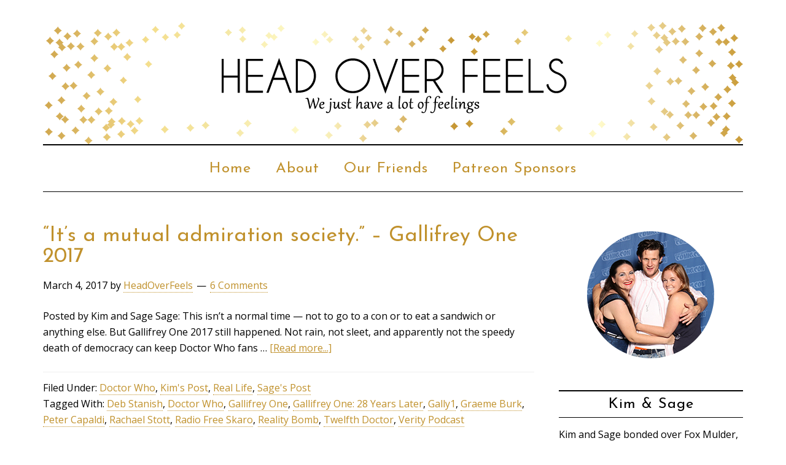

--- FILE ---
content_type: text/html; charset=UTF-8
request_url: https://www.headoverfeels.com/tag/deb-stanish/
body_size: 14742
content:
<!DOCTYPE html>
<html lang="en-US">
<head >
<meta charset="UTF-8" />
		<meta name="robots" content="noindex" />
		<meta name="viewport" content="width=device-width, initial-scale=1" />
<title>Deb Stanish</title>
<meta name='robots' content='max-image-preview:large' />
<!-- Jetpack Site Verification Tags -->
<meta name="google-site-verification" content="S9wuSgnAzfIKGLoUR3nHckIbtxvvJpuH9wsyENebpys" />
<link rel='dns-prefetch' href='//secure.gravatar.com' />
<link rel='dns-prefetch' href='//stats.wp.com' />
<link rel='dns-prefetch' href='//fonts.googleapis.com' />
<link rel='dns-prefetch' href='//v0.wordpress.com' />
<link rel='dns-prefetch' href='//widgets.wp.com' />
<link rel='dns-prefetch' href='//s0.wp.com' />
<link rel='dns-prefetch' href='//0.gravatar.com' />
<link rel='dns-prefetch' href='//1.gravatar.com' />
<link rel='dns-prefetch' href='//2.gravatar.com' />
<link rel='dns-prefetch' href='//jetpack.wordpress.com' />
<link rel='dns-prefetch' href='//public-api.wordpress.com' />
<link rel='preconnect' href='//i0.wp.com' />
<link rel="alternate" type="application/rss+xml" title="Head Over Feels &raquo; Feed" href="https://www.headoverfeels.com/feed/" />
<link rel="alternate" type="application/rss+xml" title="Head Over Feels &raquo; Comments Feed" href="https://www.headoverfeels.com/comments/feed/" />
<link rel="alternate" type="application/rss+xml" title="Head Over Feels &raquo; Deb Stanish Tag Feed" href="https://www.headoverfeels.com/tag/deb-stanish/feed/" />
<link rel="canonical" href="https://www.headoverfeels.com/tag/deb-stanish/" />
<style id='wp-img-auto-sizes-contain-inline-css' type='text/css'>
img:is([sizes=auto i],[sizes^="auto," i]){contain-intrinsic-size:3000px 1500px}
/*# sourceURL=wp-img-auto-sizes-contain-inline-css */
</style>
<link rel='stylesheet' id='audrey-css' href='https://www.headoverfeels.com/wp-content/themes/Audrey/style.css?ver=2.2.1' type='text/css' media='all' />
<style id='wp-emoji-styles-inline-css' type='text/css'>

	img.wp-smiley, img.emoji {
		display: inline !important;
		border: none !important;
		box-shadow: none !important;
		height: 1em !important;
		width: 1em !important;
		margin: 0 0.07em !important;
		vertical-align: -0.1em !important;
		background: none !important;
		padding: 0 !important;
	}
/*# sourceURL=wp-emoji-styles-inline-css */
</style>
<style id='wp-block-library-inline-css' type='text/css'>
:root{--wp-block-synced-color:#7a00df;--wp-block-synced-color--rgb:122,0,223;--wp-bound-block-color:var(--wp-block-synced-color);--wp-editor-canvas-background:#ddd;--wp-admin-theme-color:#007cba;--wp-admin-theme-color--rgb:0,124,186;--wp-admin-theme-color-darker-10:#006ba1;--wp-admin-theme-color-darker-10--rgb:0,107,160.5;--wp-admin-theme-color-darker-20:#005a87;--wp-admin-theme-color-darker-20--rgb:0,90,135;--wp-admin-border-width-focus:2px}@media (min-resolution:192dpi){:root{--wp-admin-border-width-focus:1.5px}}.wp-element-button{cursor:pointer}:root .has-very-light-gray-background-color{background-color:#eee}:root .has-very-dark-gray-background-color{background-color:#313131}:root .has-very-light-gray-color{color:#eee}:root .has-very-dark-gray-color{color:#313131}:root .has-vivid-green-cyan-to-vivid-cyan-blue-gradient-background{background:linear-gradient(135deg,#00d084,#0693e3)}:root .has-purple-crush-gradient-background{background:linear-gradient(135deg,#34e2e4,#4721fb 50%,#ab1dfe)}:root .has-hazy-dawn-gradient-background{background:linear-gradient(135deg,#faaca8,#dad0ec)}:root .has-subdued-olive-gradient-background{background:linear-gradient(135deg,#fafae1,#67a671)}:root .has-atomic-cream-gradient-background{background:linear-gradient(135deg,#fdd79a,#004a59)}:root .has-nightshade-gradient-background{background:linear-gradient(135deg,#330968,#31cdcf)}:root .has-midnight-gradient-background{background:linear-gradient(135deg,#020381,#2874fc)}:root{--wp--preset--font-size--normal:16px;--wp--preset--font-size--huge:42px}.has-regular-font-size{font-size:1em}.has-larger-font-size{font-size:2.625em}.has-normal-font-size{font-size:var(--wp--preset--font-size--normal)}.has-huge-font-size{font-size:var(--wp--preset--font-size--huge)}.has-text-align-center{text-align:center}.has-text-align-left{text-align:left}.has-text-align-right{text-align:right}.has-fit-text{white-space:nowrap!important}#end-resizable-editor-section{display:none}.aligncenter{clear:both}.items-justified-left{justify-content:flex-start}.items-justified-center{justify-content:center}.items-justified-right{justify-content:flex-end}.items-justified-space-between{justify-content:space-between}.screen-reader-text{border:0;clip-path:inset(50%);height:1px;margin:-1px;overflow:hidden;padding:0;position:absolute;width:1px;word-wrap:normal!important}.screen-reader-text:focus{background-color:#ddd;clip-path:none;color:#444;display:block;font-size:1em;height:auto;left:5px;line-height:normal;padding:15px 23px 14px;text-decoration:none;top:5px;width:auto;z-index:100000}html :where(.has-border-color){border-style:solid}html :where([style*=border-top-color]){border-top-style:solid}html :where([style*=border-right-color]){border-right-style:solid}html :where([style*=border-bottom-color]){border-bottom-style:solid}html :where([style*=border-left-color]){border-left-style:solid}html :where([style*=border-width]){border-style:solid}html :where([style*=border-top-width]){border-top-style:solid}html :where([style*=border-right-width]){border-right-style:solid}html :where([style*=border-bottom-width]){border-bottom-style:solid}html :where([style*=border-left-width]){border-left-style:solid}html :where(img[class*=wp-image-]){height:auto;max-width:100%}:where(figure){margin:0 0 1em}html :where(.is-position-sticky){--wp-admin--admin-bar--position-offset:var(--wp-admin--admin-bar--height,0px)}@media screen and (max-width:600px){html :where(.is-position-sticky){--wp-admin--admin-bar--position-offset:0px}}

/*# sourceURL=wp-block-library-inline-css */
</style><style id='global-styles-inline-css' type='text/css'>
:root{--wp--preset--aspect-ratio--square: 1;--wp--preset--aspect-ratio--4-3: 4/3;--wp--preset--aspect-ratio--3-4: 3/4;--wp--preset--aspect-ratio--3-2: 3/2;--wp--preset--aspect-ratio--2-3: 2/3;--wp--preset--aspect-ratio--16-9: 16/9;--wp--preset--aspect-ratio--9-16: 9/16;--wp--preset--color--black: #000000;--wp--preset--color--cyan-bluish-gray: #abb8c3;--wp--preset--color--white: #ffffff;--wp--preset--color--pale-pink: #f78da7;--wp--preset--color--vivid-red: #cf2e2e;--wp--preset--color--luminous-vivid-orange: #ff6900;--wp--preset--color--luminous-vivid-amber: #fcb900;--wp--preset--color--light-green-cyan: #7bdcb5;--wp--preset--color--vivid-green-cyan: #00d084;--wp--preset--color--pale-cyan-blue: #8ed1fc;--wp--preset--color--vivid-cyan-blue: #0693e3;--wp--preset--color--vivid-purple: #9b51e0;--wp--preset--gradient--vivid-cyan-blue-to-vivid-purple: linear-gradient(135deg,rgb(6,147,227) 0%,rgb(155,81,224) 100%);--wp--preset--gradient--light-green-cyan-to-vivid-green-cyan: linear-gradient(135deg,rgb(122,220,180) 0%,rgb(0,208,130) 100%);--wp--preset--gradient--luminous-vivid-amber-to-luminous-vivid-orange: linear-gradient(135deg,rgb(252,185,0) 0%,rgb(255,105,0) 100%);--wp--preset--gradient--luminous-vivid-orange-to-vivid-red: linear-gradient(135deg,rgb(255,105,0) 0%,rgb(207,46,46) 100%);--wp--preset--gradient--very-light-gray-to-cyan-bluish-gray: linear-gradient(135deg,rgb(238,238,238) 0%,rgb(169,184,195) 100%);--wp--preset--gradient--cool-to-warm-spectrum: linear-gradient(135deg,rgb(74,234,220) 0%,rgb(151,120,209) 20%,rgb(207,42,186) 40%,rgb(238,44,130) 60%,rgb(251,105,98) 80%,rgb(254,248,76) 100%);--wp--preset--gradient--blush-light-purple: linear-gradient(135deg,rgb(255,206,236) 0%,rgb(152,150,240) 100%);--wp--preset--gradient--blush-bordeaux: linear-gradient(135deg,rgb(254,205,165) 0%,rgb(254,45,45) 50%,rgb(107,0,62) 100%);--wp--preset--gradient--luminous-dusk: linear-gradient(135deg,rgb(255,203,112) 0%,rgb(199,81,192) 50%,rgb(65,88,208) 100%);--wp--preset--gradient--pale-ocean: linear-gradient(135deg,rgb(255,245,203) 0%,rgb(182,227,212) 50%,rgb(51,167,181) 100%);--wp--preset--gradient--electric-grass: linear-gradient(135deg,rgb(202,248,128) 0%,rgb(113,206,126) 100%);--wp--preset--gradient--midnight: linear-gradient(135deg,rgb(2,3,129) 0%,rgb(40,116,252) 100%);--wp--preset--font-size--small: 13px;--wp--preset--font-size--medium: 20px;--wp--preset--font-size--large: 36px;--wp--preset--font-size--x-large: 42px;--wp--preset--spacing--20: 0.44rem;--wp--preset--spacing--30: 0.67rem;--wp--preset--spacing--40: 1rem;--wp--preset--spacing--50: 1.5rem;--wp--preset--spacing--60: 2.25rem;--wp--preset--spacing--70: 3.38rem;--wp--preset--spacing--80: 5.06rem;--wp--preset--shadow--natural: 6px 6px 9px rgba(0, 0, 0, 0.2);--wp--preset--shadow--deep: 12px 12px 50px rgba(0, 0, 0, 0.4);--wp--preset--shadow--sharp: 6px 6px 0px rgba(0, 0, 0, 0.2);--wp--preset--shadow--outlined: 6px 6px 0px -3px rgb(255, 255, 255), 6px 6px rgb(0, 0, 0);--wp--preset--shadow--crisp: 6px 6px 0px rgb(0, 0, 0);}:where(.is-layout-flex){gap: 0.5em;}:where(.is-layout-grid){gap: 0.5em;}body .is-layout-flex{display: flex;}.is-layout-flex{flex-wrap: wrap;align-items: center;}.is-layout-flex > :is(*, div){margin: 0;}body .is-layout-grid{display: grid;}.is-layout-grid > :is(*, div){margin: 0;}:where(.wp-block-columns.is-layout-flex){gap: 2em;}:where(.wp-block-columns.is-layout-grid){gap: 2em;}:where(.wp-block-post-template.is-layout-flex){gap: 1.25em;}:where(.wp-block-post-template.is-layout-grid){gap: 1.25em;}.has-black-color{color: var(--wp--preset--color--black) !important;}.has-cyan-bluish-gray-color{color: var(--wp--preset--color--cyan-bluish-gray) !important;}.has-white-color{color: var(--wp--preset--color--white) !important;}.has-pale-pink-color{color: var(--wp--preset--color--pale-pink) !important;}.has-vivid-red-color{color: var(--wp--preset--color--vivid-red) !important;}.has-luminous-vivid-orange-color{color: var(--wp--preset--color--luminous-vivid-orange) !important;}.has-luminous-vivid-amber-color{color: var(--wp--preset--color--luminous-vivid-amber) !important;}.has-light-green-cyan-color{color: var(--wp--preset--color--light-green-cyan) !important;}.has-vivid-green-cyan-color{color: var(--wp--preset--color--vivid-green-cyan) !important;}.has-pale-cyan-blue-color{color: var(--wp--preset--color--pale-cyan-blue) !important;}.has-vivid-cyan-blue-color{color: var(--wp--preset--color--vivid-cyan-blue) !important;}.has-vivid-purple-color{color: var(--wp--preset--color--vivid-purple) !important;}.has-black-background-color{background-color: var(--wp--preset--color--black) !important;}.has-cyan-bluish-gray-background-color{background-color: var(--wp--preset--color--cyan-bluish-gray) !important;}.has-white-background-color{background-color: var(--wp--preset--color--white) !important;}.has-pale-pink-background-color{background-color: var(--wp--preset--color--pale-pink) !important;}.has-vivid-red-background-color{background-color: var(--wp--preset--color--vivid-red) !important;}.has-luminous-vivid-orange-background-color{background-color: var(--wp--preset--color--luminous-vivid-orange) !important;}.has-luminous-vivid-amber-background-color{background-color: var(--wp--preset--color--luminous-vivid-amber) !important;}.has-light-green-cyan-background-color{background-color: var(--wp--preset--color--light-green-cyan) !important;}.has-vivid-green-cyan-background-color{background-color: var(--wp--preset--color--vivid-green-cyan) !important;}.has-pale-cyan-blue-background-color{background-color: var(--wp--preset--color--pale-cyan-blue) !important;}.has-vivid-cyan-blue-background-color{background-color: var(--wp--preset--color--vivid-cyan-blue) !important;}.has-vivid-purple-background-color{background-color: var(--wp--preset--color--vivid-purple) !important;}.has-black-border-color{border-color: var(--wp--preset--color--black) !important;}.has-cyan-bluish-gray-border-color{border-color: var(--wp--preset--color--cyan-bluish-gray) !important;}.has-white-border-color{border-color: var(--wp--preset--color--white) !important;}.has-pale-pink-border-color{border-color: var(--wp--preset--color--pale-pink) !important;}.has-vivid-red-border-color{border-color: var(--wp--preset--color--vivid-red) !important;}.has-luminous-vivid-orange-border-color{border-color: var(--wp--preset--color--luminous-vivid-orange) !important;}.has-luminous-vivid-amber-border-color{border-color: var(--wp--preset--color--luminous-vivid-amber) !important;}.has-light-green-cyan-border-color{border-color: var(--wp--preset--color--light-green-cyan) !important;}.has-vivid-green-cyan-border-color{border-color: var(--wp--preset--color--vivid-green-cyan) !important;}.has-pale-cyan-blue-border-color{border-color: var(--wp--preset--color--pale-cyan-blue) !important;}.has-vivid-cyan-blue-border-color{border-color: var(--wp--preset--color--vivid-cyan-blue) !important;}.has-vivid-purple-border-color{border-color: var(--wp--preset--color--vivid-purple) !important;}.has-vivid-cyan-blue-to-vivid-purple-gradient-background{background: var(--wp--preset--gradient--vivid-cyan-blue-to-vivid-purple) !important;}.has-light-green-cyan-to-vivid-green-cyan-gradient-background{background: var(--wp--preset--gradient--light-green-cyan-to-vivid-green-cyan) !important;}.has-luminous-vivid-amber-to-luminous-vivid-orange-gradient-background{background: var(--wp--preset--gradient--luminous-vivid-amber-to-luminous-vivid-orange) !important;}.has-luminous-vivid-orange-to-vivid-red-gradient-background{background: var(--wp--preset--gradient--luminous-vivid-orange-to-vivid-red) !important;}.has-very-light-gray-to-cyan-bluish-gray-gradient-background{background: var(--wp--preset--gradient--very-light-gray-to-cyan-bluish-gray) !important;}.has-cool-to-warm-spectrum-gradient-background{background: var(--wp--preset--gradient--cool-to-warm-spectrum) !important;}.has-blush-light-purple-gradient-background{background: var(--wp--preset--gradient--blush-light-purple) !important;}.has-blush-bordeaux-gradient-background{background: var(--wp--preset--gradient--blush-bordeaux) !important;}.has-luminous-dusk-gradient-background{background: var(--wp--preset--gradient--luminous-dusk) !important;}.has-pale-ocean-gradient-background{background: var(--wp--preset--gradient--pale-ocean) !important;}.has-electric-grass-gradient-background{background: var(--wp--preset--gradient--electric-grass) !important;}.has-midnight-gradient-background{background: var(--wp--preset--gradient--midnight) !important;}.has-small-font-size{font-size: var(--wp--preset--font-size--small) !important;}.has-medium-font-size{font-size: var(--wp--preset--font-size--medium) !important;}.has-large-font-size{font-size: var(--wp--preset--font-size--large) !important;}.has-x-large-font-size{font-size: var(--wp--preset--font-size--x-large) !important;}
/*# sourceURL=global-styles-inline-css */
</style>

<style id='classic-theme-styles-inline-css' type='text/css'>
/*! This file is auto-generated */
.wp-block-button__link{color:#fff;background-color:#32373c;border-radius:9999px;box-shadow:none;text-decoration:none;padding:calc(.667em + 2px) calc(1.333em + 2px);font-size:1.125em}.wp-block-file__button{background:#32373c;color:#fff;text-decoration:none}
/*# sourceURL=/wp-includes/css/classic-themes.min.css */
</style>
<link rel='stylesheet' id='social-widget-css' href='https://www.headoverfeels.com/wp-content/plugins/social-media-widget/social_widget.css?ver=6.9' type='text/css' media='all' />
<link rel='stylesheet' id='yop-public-css' href='https://www.headoverfeels.com/wp-content/plugins/yop-poll/public/assets/css/yop-poll-public-6.5.39.css?ver=6.9' type='text/css' media='all' />
<link rel='stylesheet' id='dashicons-css' href='https://www.headoverfeels.com/wp-includes/css/dashicons.min.css?ver=6.9' type='text/css' media='all' />
<link rel='stylesheet' id='google-fonts-css' href='//fonts.googleapis.com/css?family=Open+Sans%3A400%7CJosefin+Sans&#038;ver=3.5.0' type='text/css' media='all' />
<link rel='stylesheet' id='jetpack_likes-css' href='https://www.headoverfeels.com/wp-content/plugins/jetpack/modules/likes/style.css?ver=15.3.1' type='text/css' media='all' />
<link rel='stylesheet' id='jetpack-subscriptions-css' href='https://www.headoverfeels.com/wp-content/plugins/jetpack/_inc/build/subscriptions/subscriptions.min.css?ver=15.3.1' type='text/css' media='all' />
<style id='jetpack_facebook_likebox-inline-css' type='text/css'>
.widget_facebook_likebox {
	overflow: hidden;
}

/*# sourceURL=https://www.headoverfeels.com/wp-content/plugins/jetpack/modules/widgets/facebook-likebox/style.css */
</style>
<link rel='stylesheet' id='cb_p6-css-main-css' href='https://www.headoverfeels.com/wp-content/plugins/patron-button-and-widgets-by-codebard/plugin/templates/default/style.css?ver=6.9' type='text/css' media='all' />
<link rel='stylesheet' id='sharedaddy-css' href='https://www.headoverfeels.com/wp-content/plugins/jetpack/modules/sharedaddy/sharing.css?ver=15.3.1' type='text/css' media='all' />
<link rel='stylesheet' id='social-logos-css' href='https://www.headoverfeels.com/wp-content/plugins/jetpack/_inc/social-logos/social-logos.min.css?ver=15.3.1' type='text/css' media='all' />
<script type="text/javascript" src="https://www.headoverfeels.com/wp-includes/js/jquery/jquery.min.js?ver=3.7.1" id="jquery-core-js"></script>
<script type="text/javascript" src="https://www.headoverfeels.com/wp-includes/js/jquery/jquery-migrate.min.js?ver=3.4.1" id="jquery-migrate-js"></script>
<script type="text/javascript" id="live-blogging-js-extra">
/* <![CDATA[ */
var live_blogging = {"ajaxurl":"https://www.headoverfeels.com/wp-admin/admin-ajax.php","update_effect":"top"};
//# sourceURL=live-blogging-js-extra
/* ]]> */
</script>
<script type="text/javascript" src="https://www.headoverfeels.com/wp-content/plugins/live-blogging/live-blogging.min.js?ver=6.9" id="live-blogging-js"></script>
<script type="text/javascript" id="yop-public-js-extra">
/* <![CDATA[ */
var objectL10n = {"yopPollParams":{"urlParams":{"ajax":"https://www.headoverfeels.com/wp-admin/admin-ajax.php","wpLogin":"https://www.headoverfeels.com/wp-login.php?redirect_to=https%3A%2F%2Fwww.headoverfeels.com%2Fwp-admin%2Fadmin-ajax.php%3Faction%3Dyop_poll_record_wordpress_vote"},"apiParams":{"reCaptcha":{"siteKey":""},"reCaptchaV2Invisible":{"siteKey":""},"reCaptchaV3":{"siteKey":""},"hCaptcha":{"siteKey":""},"cloudflareTurnstile":{"siteKey":""}},"captchaParams":{"imgPath":"https://www.headoverfeels.com/wp-content/plugins/yop-poll/public/assets/img/","url":"https://www.headoverfeels.com/wp-content/plugins/yop-poll/app.php","accessibilityAlt":"Sound icon","accessibilityTitle":"Accessibility option: listen to a question and answer it!","accessibilityDescription":"Type below the \u003Cstrong\u003Eanswer\u003C/strong\u003E to what you hear. Numbers or words:","explanation":"Click or touch the \u003Cstrong\u003EANSWER\u003C/strong\u003E","refreshAlt":"Refresh/reload icon","refreshTitle":"Refresh/reload: get new images and accessibility option!"},"voteParams":{"invalidPoll":"Invalid Poll","noAnswersSelected":"No answer selected","minAnswersRequired":"At least {min_answers_allowed} answer(s) required","maxAnswersRequired":"A max of {max_answers_allowed} answer(s) accepted","noAnswerForOther":"No other answer entered","noValueForCustomField":"{custom_field_name} is required","tooManyCharsForCustomField":"Text for {custom_field_name} is too long","consentNotChecked":"You must agree to our terms and conditions","noCaptchaSelected":"Captcha is required","thankYou":"Thank you for your vote"},"resultsParams":{"singleVote":"vote","multipleVotes":"votes","singleAnswer":"answer","multipleAnswers":"answers"}}};
//# sourceURL=yop-public-js-extra
/* ]]> */
</script>
<script type="text/javascript" src="https://www.headoverfeels.com/wp-content/plugins/yop-poll/public/assets/js/yop-poll-public-6.5.39.min.js?ver=6.9" id="yop-public-js"></script>
<script type="text/javascript" src="https://www.headoverfeels.com/wp-content/themes/Audrey/js/responsive-menu.js?ver=1.0.0" id="responsive-menu-js"></script>
<link rel="https://api.w.org/" href="https://www.headoverfeels.com/wp-json/" /><link rel="alternate" title="JSON" type="application/json" href="https://www.headoverfeels.com/wp-json/wp/v2/tags/2416" />	<style>img#wpstats{display:none}</style>
		<link rel="icon" href="https://www.headoverfeels.com/wp-content/themes/Audrey/images/favicon.png" />
<link rel="pingback" href="https://www.headoverfeels.com/xmlrpc.php" />

<!-- Jetpack Open Graph Tags -->
<meta property="og:type" content="website" />
<meta property="og:title" content="Deb Stanish" />
<meta property="og:url" content="https://www.headoverfeels.com/tag/deb-stanish/" />
<meta property="og:site_name" content="Head Over Feels" />
<meta property="og:image" content="https://s0.wp.com/i/blank.jpg" />
<meta property="og:image:width" content="200" />
<meta property="og:image:height" content="200" />
<meta property="og:image:alt" content="" />
<meta property="og:locale" content="en_US" />

<!-- End Jetpack Open Graph Tags -->
</head>
<body data-rsssl=1 class="archive tag tag-deb-stanish tag-2416 wp-theme-genesis wp-child-theme-Audrey header-image header-full-width content-sidebar genesis-breadcrumbs-hidden genesis-footer-widgets-hidden" itemscope itemtype="https://schema.org/WebPage"><div class="site-container"><header class="site-header" itemscope itemtype="https://schema.org/WPHeader"><div class="wrap"><div class="title-area"><p class="site-title" itemprop="headline"><a href="https://www.headoverfeels.com/">Head Over Feels</a></p></div><nav class="nav-primary" aria-label="Main" itemscope itemtype="https://schema.org/SiteNavigationElement"><div class="wrap"><ul id="menu-site-menu" class="menu genesis-nav-menu menu-primary"><li id="menu-item-2432" class="menu-item menu-item-type-custom menu-item-object-custom menu-item-home menu-item-2432"><a href="https://www.headoverfeels.com/" itemprop="url"><span itemprop="name">Home</span></a></li>
<li id="menu-item-2433" class="menu-item menu-item-type-post_type menu-item-object-page menu-item-2433"><a href="https://www.headoverfeels.com/about/" itemprop="url"><span itemprop="name">About</span></a></li>
<li id="menu-item-3459" class="menu-item menu-item-type-post_type menu-item-object-page menu-item-3459"><a href="https://www.headoverfeels.com/our-friends/" itemprop="url"><span itemprop="name">Our Friends</span></a></li>
<li id="menu-item-11738" class="menu-item menu-item-type-post_type menu-item-object-page menu-item-11738"><a href="https://www.headoverfeels.com/patreon-sponsors/" itemprop="url"><span itemprop="name">Patreon Sponsors</span></a></li>
</ul></div></nav></div></header><div class="site-inner"><div class="wrap"><p class="site-description" itemprop="description">We Just Have A Lot Of Feelings</p><div class="content-sidebar-wrap"><main class="content"><article class="post-11536 post type-post status-publish format-standard has-post-thumbnail category-doctor-who category-kims-post category-real-life category-sages-post tag-deb-stanish tag-doctor-who tag-gallifrey-one tag-gallifrey-one-28-years-later tag-gally1 tag-graeme-burk tag-peter-capaldi tag-rachael-stott tag-radio-free-skaro tag-reality-bomb tag-twelfth-doctor tag-verity-podcast entry" aria-label="&#8220;It&#8217;s a mutual admiration society.&#8221; &#8211; Gallifrey One 2017" itemscope itemtype="https://schema.org/CreativeWork"><header class="entry-header"><h2 class="entry-title" itemprop="headline"><a class="entry-title-link" rel="bookmark" href="https://www.headoverfeels.com/2017/03/04/gallifrey-one-2017/">&#8220;It&#8217;s a mutual admiration society.&#8221; &#8211; Gallifrey One 2017</a></h2>
<p class="entry-meta"><time class="entry-time" itemprop="datePublished" datetime="2017-03-04T09:45:22-05:00">March 4, 2017</time> by <span class="entry-author" itemprop="author" itemscope itemtype="https://schema.org/Person"><a href="https://www.headoverfeels.com/author/headoverfeels/" class="entry-author-link" rel="author" itemprop="url"><span class="entry-author-name" itemprop="name">HeadOverFeels</span></a></span> <span class="entry-comments-link"><a href="https://www.headoverfeels.com/2017/03/04/gallifrey-one-2017/#comments">6 Comments</a></span> </p></header><div class="entry-content" itemprop="text"><p>Posted by Kim and Sage

Sage: This isn’t a normal time — not to go to a con or to eat a sandwich or anything else. But Gallifrey One 2017 still happened. Not rain, not sleet, and apparently not the speedy death of democracy can keep Doctor Who fans &#x02026; <a href="https://www.headoverfeels.com/2017/03/04/gallifrey-one-2017/" class="more-link">[Read more...]</a></p></div><footer class="entry-footer"><p class="entry-meta"><span class="entry-categories">Filed Under: <a href="https://www.headoverfeels.com/category/doctor-who/" rel="category tag">Doctor Who</a>, <a href="https://www.headoverfeels.com/category/kims-post/" rel="category tag">Kim's Post</a>, <a href="https://www.headoverfeels.com/category/real-life/" rel="category tag">Real Life</a>, <a href="https://www.headoverfeels.com/category/sages-post/" rel="category tag">Sage's Post</a></span> <span class="entry-tags">Tagged With: <a href="https://www.headoverfeels.com/tag/deb-stanish/" rel="tag">Deb Stanish</a>, <a href="https://www.headoverfeels.com/tag/doctor-who/" rel="tag">Doctor Who</a>, <a href="https://www.headoverfeels.com/tag/gallifrey-one/" rel="tag">Gallifrey One</a>, <a href="https://www.headoverfeels.com/tag/gallifrey-one-28-years-later/" rel="tag">Gallifrey One: 28 Years Later</a>, <a href="https://www.headoverfeels.com/tag/gally1/" rel="tag">Gally1</a>, <a href="https://www.headoverfeels.com/tag/graeme-burk/" rel="tag">Graeme Burk</a>, <a href="https://www.headoverfeels.com/tag/peter-capaldi/" rel="tag">Peter Capaldi</a>, <a href="https://www.headoverfeels.com/tag/rachael-stott/" rel="tag">Rachael Stott</a>, <a href="https://www.headoverfeels.com/tag/radio-free-skaro/" rel="tag">Radio Free Skaro</a>, <a href="https://www.headoverfeels.com/tag/reality-bomb/" rel="tag">Reality Bomb</a>, <a href="https://www.headoverfeels.com/tag/twelfth-doctor/" rel="tag">Twelfth Doctor</a>, <a href="https://www.headoverfeels.com/tag/verity-podcast/" rel="tag">Verity Podcast</a></span></p></footer></article><article class="post-4752 post type-post status-publish format-standard category-celebrities category-community category-doctor-who category-kims-post category-real-life category-sages-post category-television tag-broadway-books tag-deb-stanish tag-doctor-who tag-gillian-anderson tag-graeme-burk tag-new-york-comic-con tag-nycc tag-nycc-2014 tag-the-x-files tag-trivia-ad entry" aria-label="&#8220;Are You Drunk Already?&#8221; &#8211; NYCC 2014, Day 2" itemscope itemtype="https://schema.org/CreativeWork"><header class="entry-header"><h2 class="entry-title" itemprop="headline"><a class="entry-title-link" rel="bookmark" href="https://www.headoverfeels.com/2014/10/11/are-you-drunk-already-nycc-2014/">&#8220;Are You Drunk Already?&#8221; &#8211; NYCC 2014, Day 2</a></h2>
<p class="entry-meta"><time class="entry-time" itemprop="datePublished" datetime="2014-10-11T06:43:29-04:00">October 11, 2014</time> by <span class="entry-author" itemprop="author" itemscope itemtype="https://schema.org/Person"><a href="https://www.headoverfeels.com/author/headoverfeels/" class="entry-author-link" rel="author" itemprop="url"><span class="entry-author-name" itemprop="name">HeadOverFeels</span></a></span> <span class="entry-comments-link"><a href="https://www.headoverfeels.com/2014/10/11/are-you-drunk-already-nycc-2014/#comments">3 Comments</a></span> </p></header><div class="entry-content" itemprop="text"><p>Posted by Kim and Sage

Sage:

We're running on little to no sleep. We're already planning the yoga/massages/full on spinal realignment we'll be getting after this thing is over. And Kim clued me in yesterday to a handy little &#x02026; <a href="https://www.headoverfeels.com/2014/10/11/are-you-drunk-already-nycc-2014/" class="more-link">[Read more...]</a></p></div><footer class="entry-footer"><p class="entry-meta"><span class="entry-categories">Filed Under: <a href="https://www.headoverfeels.com/category/celebrities/" rel="category tag">Celebrities</a>, <a href="https://www.headoverfeels.com/category/community/" rel="category tag">Community</a>, <a href="https://www.headoverfeels.com/category/doctor-who/" rel="category tag">Doctor Who</a>, <a href="https://www.headoverfeels.com/category/kims-post/" rel="category tag">Kim's Post</a>, <a href="https://www.headoverfeels.com/category/real-life/" rel="category tag">Real Life</a>, <a href="https://www.headoverfeels.com/category/sages-post/" rel="category tag">Sage's Post</a>, <a href="https://www.headoverfeels.com/category/television/" rel="category tag">Television</a></span> <span class="entry-tags">Tagged With: <a href="https://www.headoverfeels.com/tag/broadway-books/" rel="tag">Broadway Books</a>, <a href="https://www.headoverfeels.com/tag/deb-stanish/" rel="tag">Deb Stanish</a>, <a href="https://www.headoverfeels.com/tag/doctor-who/" rel="tag">Doctor Who</a>, <a href="https://www.headoverfeels.com/tag/gillian-anderson/" rel="tag">Gillian Anderson</a>, <a href="https://www.headoverfeels.com/tag/graeme-burk/" rel="tag">Graeme Burk</a>, <a href="https://www.headoverfeels.com/tag/new-york-comic-con/" rel="tag">New York Comic Con</a>, <a href="https://www.headoverfeels.com/tag/nycc/" rel="tag">NYCC</a>, <a href="https://www.headoverfeels.com/tag/nycc-2014/" rel="tag">NYCC 2014</a>, <a href="https://www.headoverfeels.com/tag/the-x-files/" rel="tag">the x-files</a>, <a href="https://www.headoverfeels.com/tag/trivia-ad/" rel="tag">Trivia AD</a></span></p></footer></article></main><aside class="sidebar sidebar-primary widget-area" role="complementary" aria-label="Primary Sidebar" itemscope itemtype="https://schema.org/WPSideBar"><section id="media_image-3" class="widget widget_media_image"><div class="widget-wrap"><img width="223" height="228" src="https://i0.wp.com/www.headoverfeels.com/wp-content/uploads/2017/04/profile-image.png?fit=223%2C228&amp;ssl=1" class="image wp-image-11803 aligncenter attachment-full size-full" alt="" style="max-width: 100%; height: auto;" decoding="async" loading="lazy" /></div></section>
<section id="text-9" class="widget widget_text"><div class="widget-wrap"><h4 class="widget-title widgettitle">Kim &#038; Sage</h4>
			<div class="textwidget">Kim and Sage bonded over Fox Mulder, Friends trivia, and boy bands, then decided to start blogging about their fandom. Head Over Feels is a safe space for fangirls — powered by enthusiasm, glitter, and gifs. If you've been to a Doctor Who convention in the last five years, we've probably offered you wine.</div>
		</div></section>
<section id="nav_menu-2" class="widget widget_nav_menu"><div class="widget-wrap"><div class="menu-social-container"><ul id="menu-social" class="menu"><li id="menu-item-11799" class="social twitter menu-item menu-item-type-custom menu-item-object-custom menu-item-11799"><a target="_blank" href="http://twitter.com/headoverfeels" itemprop="url">Twitter</a></li>
<li id="menu-item-11800" class="social facebook menu-item menu-item-type-custom menu-item-object-custom menu-item-11800"><a target="_blank" href="http://facebook.com/headoverfeels" itemprop="url">Facebook</a></li>
<li id="menu-item-11801" class="social instagram menu-item menu-item-type-custom menu-item-object-custom menu-item-11801"><a target="_blank" href="http://instagram.com/headoverfeelsdotcom" itemprop="url">Instagram</a></li>
<li id="menu-item-11802" class="social tumblr menu-item menu-item-type-custom menu-item-object-custom menu-item-11802"><a target="_blank" href="http://weareheadoverfeels.tumblr.com" itemprop="url">Tumblr</a></li>
</ul></div></div></section>
<section id="media_image-2" class="widget widget_media_image"><div class="widget-wrap"><a href="https://www.headoverfeels.com"><img class="image aligncenter" src="https://i58.photobucket.com/albums/g246/sey115/HOFlogo_zps6d58029c.png" alt="" width="183" height="183" decoding="async" loading="lazy" /></a></div></section>
<section id="search-2" class="widget widget_search"><div class="widget-wrap"><form class="search-form" method="get" action="https://www.headoverfeels.com/" role="search" itemprop="potentialAction" itemscope itemtype="https://schema.org/SearchAction"><input class="search-form-input" type="search" name="s" id="searchform-1" placeholder="Search this website" itemprop="query-input"><input class="search-form-submit" type="submit" value="Search"><meta content="https://www.headoverfeels.com/?s={s}" itemprop="target"></form></div></section>
<section id="featured-post-2" class="widget featured-content featuredpost"><div class="widget-wrap"><h4 class="widget-title widgettitle">Featured Posts</h4>
<article class="post-16463 post type-post status-publish format-standard has-post-thumbnail category-kims-post category-sages-post tag-most-handsome-young-man entry" aria-label="In Celebration of Noah Wyle – Most Handsome Young Man of 2025"><a href="https://www.headoverfeels.com/2025/12/06/in-celebration-of-noah-wyle-most-handsome-young-man-of-2025/" class="alignnone" aria-hidden="true" tabindex="-1"><img width="300" height="200" src="https://i0.wp.com/www.headoverfeels.com/wp-content/uploads/2025/12/noah-wyle_0.webp?resize=300%2C200&amp;ssl=1" class="entry-image attachment-post" alt="" itemprop="image" decoding="async" loading="lazy" srcset="https://i0.wp.com/www.headoverfeels.com/wp-content/uploads/2025/12/noah-wyle_0.webp?w=980&amp;ssl=1 980w, https://i0.wp.com/www.headoverfeels.com/wp-content/uploads/2025/12/noah-wyle_0.webp?resize=300%2C200&amp;ssl=1 300w, https://i0.wp.com/www.headoverfeels.com/wp-content/uploads/2025/12/noah-wyle_0.webp?resize=768%2C512&amp;ssl=1 768w, https://i0.wp.com/www.headoverfeels.com/wp-content/uploads/2025/12/noah-wyle_0.webp?resize=384%2C256&amp;ssl=1 384w" sizes="auto, (max-width: 300px) 100vw, 300px" /></a><header class="entry-header"><h2 class="entry-title" itemprop="headline"><a href="https://www.headoverfeels.com/2025/12/06/in-celebration-of-noah-wyle-most-handsome-young-man-of-2025/">In Celebration of Noah Wyle – Most Handsome Young Man of 2025</a></h2></header></article><article class="post-16435 post type-post status-publish format-standard has-post-thumbnail category-awards category-kims-post category-sages-post tag-most-handsome-young-man entry" aria-label="The Head Over Feels Most Handsome Young Man of 2025"><a href="https://www.headoverfeels.com/2025/11/24/the-head-over-feels-most-handsome-young-man-of-2025/" class="alignnone" aria-hidden="true" tabindex="-1"><img width="300" height="200" src="https://i0.wp.com/www.headoverfeels.com/wp-content/uploads/2025/11/The-Most-Handsome-Young-Man-of-2025-e1763828171980.png?resize=300%2C200&amp;ssl=1" class="entry-image attachment-post" alt="The Most Handsome Young Man of 2025 graphic" itemprop="image" decoding="async" loading="lazy" srcset="https://i0.wp.com/www.headoverfeels.com/wp-content/uploads/2025/11/The-Most-Handsome-Young-Man-of-2025-e1763828171980.png?resize=384%2C256&amp;ssl=1 384w, https://i0.wp.com/www.headoverfeels.com/wp-content/uploads/2025/11/The-Most-Handsome-Young-Man-of-2025-e1763828171980.png?resize=300%2C200&amp;ssl=1 300w, https://i0.wp.com/www.headoverfeels.com/wp-content/uploads/2025/11/The-Most-Handsome-Young-Man-of-2025-e1763828171980.png?zoom=2&amp;resize=300%2C200&amp;ssl=1 600w" sizes="auto, (max-width: 300px) 100vw, 300px" /></a><header class="entry-header"><h2 class="entry-title" itemprop="headline"><a href="https://www.headoverfeels.com/2025/11/24/the-head-over-feels-most-handsome-young-man-of-2025/">The Head Over Feels Most Handsome Young Man of 2025</a></h2></header></article><article class="post-16406 post type-post status-publish format-standard has-post-thumbnail category-awards category-kims-post category-sages-post category-television tag-feelies-winners tag-the-feelies entry" aria-label="The Winners of the Twelfth Annual Feelies"><a href="https://www.headoverfeels.com/2025/08/08/the-winners-of-the-twelfth-annual-feelies/" class="alignnone" aria-hidden="true" tabindex="-1"><img width="300" height="200" src="https://i0.wp.com/www.headoverfeels.com/wp-content/uploads/2025/08/The-Winners-of-the-twelfth-annual-feelies.png?resize=300%2C200&amp;ssl=1" class="entry-image attachment-post" alt="" itemprop="image" decoding="async" loading="lazy" srcset="https://i0.wp.com/www.headoverfeels.com/wp-content/uploads/2025/08/The-Winners-of-the-twelfth-annual-feelies.png?resize=384%2C256&amp;ssl=1 384w, https://i0.wp.com/www.headoverfeels.com/wp-content/uploads/2025/08/The-Winners-of-the-twelfth-annual-feelies.png?resize=300%2C200&amp;ssl=1 300w, https://i0.wp.com/www.headoverfeels.com/wp-content/uploads/2025/08/The-Winners-of-the-twelfth-annual-feelies.png?zoom=2&amp;resize=300%2C200&amp;ssl=1 600w, https://i0.wp.com/www.headoverfeels.com/wp-content/uploads/2025/08/The-Winners-of-the-twelfth-annual-feelies.png?zoom=3&amp;resize=300%2C200&amp;ssl=1 900w" sizes="auto, (max-width: 300px) 100vw, 300px" /></a><header class="entry-header"><h2 class="entry-title" itemprop="headline"><a href="https://www.headoverfeels.com/2025/08/08/the-winners-of-the-twelfth-annual-feelies/">The Winners of the Twelfth Annual Feelies</a></h2></header></article></div></section>
<section id="twitter_timeline-2" class="widget widget_twitter_timeline"><div class="widget-wrap"><h4 class="widget-title widgettitle">Follow Us on Twitter</h4>
<a class="twitter-timeline" data-width="225" data-theme="light" data-border-color="#e8e8e8" data-tweet-limit="3" data-lang="EN" data-partner="jetpack" href="https://twitter.com/HeadOverFeels" href="https://twitter.com/HeadOverFeels">My Tweets</a></div></section>
<section id="facebook-likebox-2" class="widget widget_facebook_likebox"><div class="widget-wrap"><h4 class="widget-title widgettitle"><a href="https://www.facebook.com/headoverfeels">Like Us on Facebook!</a></h4>
		<div id="fb-root"></div>
		<div class="fb-page" data-href="https://www.facebook.com/headoverfeels" data-width="200"  data-height="432" data-hide-cover="false" data-show-facepile="true" data-tabs="false" data-hide-cta="false" data-small-header="false">
		<div class="fb-xfbml-parse-ignore"><blockquote cite="https://www.facebook.com/headoverfeels"><a href="https://www.facebook.com/headoverfeels">Like Us on Facebook!</a></blockquote></div>
		</div>
		</div></section>
<section id="blog_subscription-3" class="widget widget_blog_subscription jetpack_subscription_widget"><div class="widget-wrap"><h4 class="widget-title widgettitle">Subscribe to Head Over Feels!</h4>

			<div class="wp-block-jetpack-subscriptions__container">
			<form action="#" method="post" accept-charset="utf-8" id="subscribe-blog-blog_subscription-3"
				data-blog="47147277"
				data-post_access_level="everybody" >
									<div id="subscribe-text"><p>Never miss a post! Subscribe via Email!</p>
</div>
										<p id="subscribe-email">
						<label id="jetpack-subscribe-label"
							class="screen-reader-text"
							for="subscribe-field-blog_subscription-3">
							Email Address						</label>
						<input type="email" name="email" autocomplete="email" required="required"
																					value=""
							id="subscribe-field-blog_subscription-3"
							placeholder="Email Address"
						/>
					</p>

					<p id="subscribe-submit"
											>
						<input type="hidden" name="action" value="subscribe"/>
						<input type="hidden" name="source" value="https://www.headoverfeels.com/tag/deb-stanish/"/>
						<input type="hidden" name="sub-type" value="widget"/>
						<input type="hidden" name="redirect_fragment" value="subscribe-blog-blog_subscription-3"/>
						<input type="hidden" id="_wpnonce" name="_wpnonce" value="08fe5128ba" /><input type="hidden" name="_wp_http_referer" value="/tag/deb-stanish/" />						<button type="submit"
															class="wp-block-button__link"
																					name="jetpack_subscriptions_widget"
						>
							Subscribe						</button>
					</p>
							</form>
						</div>
			
</div></section>
<section id="categories-2" class="widget widget_categories"><div class="widget-wrap"><h4 class="widget-title widgettitle">Categories</h4>

			<ul>
					<li class="cat-item cat-item-2674"><a href="https://www.headoverfeels.com/category/agent-carter/">Agent Carter</a>
</li>
	<li class="cat-item cat-item-2255"><a href="https://www.headoverfeels.com/category/arrow/">Arrow</a>
</li>
	<li class="cat-item cat-item-2"><a href="https://www.headoverfeels.com/category/awards/">Awards</a>
</li>
	<li class="cat-item cat-item-4290"><a href="https://www.headoverfeels.com/category/big-brother/">Big Brother</a>
</li>
	<li class="cat-item cat-item-3966"><a href="https://www.headoverfeels.com/category/bones/">Bones</a>
</li>
	<li class="cat-item cat-item-1632"><a href="https://www.headoverfeels.com/category/books/">Books</a>
</li>
	<li class="cat-item cat-item-3"><a href="https://www.headoverfeels.com/category/broadway/">Broadway</a>
</li>
	<li class="cat-item cat-item-4"><a href="https://www.headoverfeels.com/category/celebrities/">Celebrities</a>
</li>
	<li class="cat-item cat-item-5"><a href="https://www.headoverfeels.com/category/comedy/">Comedy</a>
</li>
	<li class="cat-item cat-item-6"><a href="https://www.headoverfeels.com/category/community/">Community</a>
</li>
	<li class="cat-item cat-item-3902"><a href="https://www.headoverfeels.com/category/crazy-ex-girlfriend/">Crazy Ex-Girlfriend</a>
</li>
	<li class="cat-item cat-item-3842"><a href="https://www.headoverfeels.com/category/dawn-and-jaymees-post/">Dawn and Jaymee&#039;s post</a>
</li>
	<li class="cat-item cat-item-3925"><a href="https://www.headoverfeels.com/category/dawns-post/">Dawn&#039;s Post</a>
</li>
	<li class="cat-item cat-item-7"><a href="https://www.headoverfeels.com/category/doctor-who/">Doctor Who</a>
</li>
	<li class="cat-item cat-item-3196"><a href="https://www.headoverfeels.com/category/fan-video-friday/">Fan Video Friday</a>
</li>
	<li class="cat-item cat-item-4282"><a href="https://www.headoverfeels.com/category/gillians-post/">Gillian&#039;s Post</a>
</li>
	<li class="cat-item cat-item-8"><a href="https://www.headoverfeels.com/category/greys-anatomy/">Grey&#039;s Anatomy</a>
</li>
	<li class="cat-item cat-item-9"><a href="https://www.headoverfeels.com/category/guest-post/">Guest Post</a>
</li>
	<li class="cat-item cat-item-339"><a href="https://www.headoverfeels.com/category/how-i-met-your-mother/">How I Met Your Mother</a>
</li>
	<li class="cat-item cat-item-3519"><a href="https://www.headoverfeels.com/category/jaimes-post/">Jaime&#039;s Post</a>
</li>
	<li class="cat-item cat-item-3893"><a href="https://www.headoverfeels.com/category/jane-the-virgin/">Jane the Virgin</a>
</li>
	<li class="cat-item cat-item-2638"><a href="https://www.headoverfeels.com/category/kaytis-post/">Kayti&#039;s Post</a>
</li>
	<li class="cat-item cat-item-11"><a href="https://www.headoverfeels.com/category/kims-post/">Kim&#039;s Post</a>
</li>
	<li class="cat-item cat-item-2821"><a href="https://www.headoverfeels.com/category/lacroixs-post/">Lacroix&#039;s Post</a>
</li>
	<li class="cat-item cat-item-1307"><a href="https://www.headoverfeels.com/category/list/">List</a>
</li>
	<li class="cat-item cat-item-2968"><a href="https://www.headoverfeels.com/category/maggies-post/">Maggie&#039;s Post</a>
</li>
	<li class="cat-item cat-item-3665"><a href="https://www.headoverfeels.com/category/marys-post/">Mary&#039;s Post</a>
</li>
	<li class="cat-item cat-item-3081"><a href="https://www.headoverfeels.com/category/masters-of-sex/">Masters of Sex</a>
</li>
	<li class="cat-item cat-item-12"><a href="https://www.headoverfeels.com/category/movies/">Movies</a>
</li>
	<li class="cat-item cat-item-13"><a href="https://www.headoverfeels.com/category/music/">Music</a>
</li>
	<li class="cat-item cat-item-3763"><a href="https://www.headoverfeels.com/category/one-direction/">One Direction</a>
</li>
	<li class="cat-item cat-item-2853"><a href="https://www.headoverfeels.com/category/orphan-black/">Orphan Black</a>
</li>
	<li class="cat-item cat-item-3561"><a href="https://www.headoverfeels.com/category/outlander/">Outlander</a>
</li>
	<li class="cat-item cat-item-14"><a href="https://www.headoverfeels.com/category/parks-and-recreation/">Parks and Recreation</a>
</li>
	<li class="cat-item cat-item-3591"><a href="https://www.headoverfeels.com/category/penny-dreadful/">Penny Dreadful</a>
</li>
	<li class="cat-item cat-item-15"><a href="https://www.headoverfeels.com/category/real-life/">Real Life</a>
</li>
	<li class="cat-item cat-item-16"><a href="https://www.headoverfeels.com/category/recap/">Recap</a>
</li>
	<li class="cat-item cat-item-17"><a href="https://www.headoverfeels.com/category/sages-post/">Sage&#039;s Post</a>
</li>
	<li class="cat-item cat-item-1851"><a href="https://www.headoverfeels.com/category/sarah-and-dawns-post/">Sarah and Dawn&#039;s Post</a>
</li>
	<li class="cat-item cat-item-3250"><a href="https://www.headoverfeels.com/category/sarahs-post/">Sarah&#039;s Post</a>
</li>
	<li class="cat-item cat-item-642"><a href="https://www.headoverfeels.com/category/scandal/">Scandal</a>
</li>
	<li class="cat-item cat-item-4336"><a href="https://www.headoverfeels.com/category/schitts-creek/">Schitt&#039;s Creek</a>
</li>
	<li class="cat-item cat-item-3026"><a href="https://www.headoverfeels.com/category/shannon-leighs-post/">Shannon Leigh&#039;s Post</a>
</li>
	<li class="cat-item cat-item-3826"><a href="https://www.headoverfeels.com/category/shannons-post/">Shannon&#039;s Post</a>
</li>
	<li class="cat-item cat-item-662"><a href="https://www.headoverfeels.com/category/sherlock/">Sherlock</a>
</li>
	<li class="cat-item cat-item-1482"><a href="https://www.headoverfeels.com/category/sleepy-hollow/">Sleepy Hollow</a>
</li>
	<li class="cat-item cat-item-1850"><a href="https://www.headoverfeels.com/category/supernatural/">Supernatural</a>
</li>
	<li class="cat-item cat-item-18"><a href="https://www.headoverfeels.com/category/television/">Television</a>
</li>
	<li class="cat-item cat-item-3664"><a href="https://www.headoverfeels.com/category/the-bachelorette/">The Bachelorette</a>
</li>
	<li class="cat-item cat-item-731"><a href="https://www.headoverfeels.com/category/the-mindy-project/">The Mindy Project</a>
</li>
	<li class="cat-item cat-item-2997"><a href="https://www.headoverfeels.com/category/the-x-files/">The X-Files</a>
</li>
	<li class="cat-item cat-item-3864"><a href="https://www.headoverfeels.com/category/this-is-us/">This Is Us</a>
</li>
	<li class="cat-item cat-item-19"><a href="https://www.headoverfeels.com/category/top-5/">Top 5</a>
</li>
	<li class="cat-item cat-item-4247"><a href="https://www.headoverfeels.com/category/will-grace/">Will &amp; Grace</a>
</li>
			</ul>

			</div></section>
<section id="tag_cloud-3" class="widget widget_tag_cloud"><div class="widget-wrap"><h4 class="widget-title widgettitle">Tags</h4>
<div class="tagcloud"><a href="https://www.headoverfeels.com/tag/abby-whelen/" class="tag-cloud-link tag-link-1499 tag-link-position-1" style="font-size: 8.6363636363636pt;" aria-label="Abby Whelen (47 items)">Abby Whelen</a>
<a href="https://www.headoverfeels.com/tag/adam-scott/" class="tag-cloud-link tag-link-36 tag-link-position-2" style="font-size: 10.969696969697pt;" aria-label="Adam Scott (60 items)">Adam Scott</a>
<a href="https://www.headoverfeels.com/tag/amy-poehler/" class="tag-cloud-link tag-link-53 tag-link-position-3" style="font-size: 12.878787878788pt;" aria-label="Amy Poehler (75 items)">Amy Poehler</a>
<a href="https://www.headoverfeels.com/tag/andy-dwyer/" class="tag-cloud-link tag-link-59 tag-link-position-4" style="font-size: 8.6363636363636pt;" aria-label="Andy Dwyer (47 items)">Andy Dwyer</a>
<a href="https://www.headoverfeels.com/tag/april-ludgate/" class="tag-cloud-link tag-link-67 tag-link-position-5" style="font-size: 8.4242424242424pt;" aria-label="April Ludgate (46 items)">April Ludgate</a>
<a href="https://www.headoverfeels.com/tag/aubrey-plaza/" class="tag-cloud-link tag-link-75 tag-link-position-6" style="font-size: 9.0606060606061pt;" aria-label="Aubrey Plaza (49 items)">Aubrey Plaza</a>
<a href="https://www.headoverfeels.com/tag/aziz-ansari/" class="tag-cloud-link tag-link-79 tag-link-position-7" style="font-size: 8.2121212121212pt;" aria-label="Aziz Ansari (45 items)">Aziz Ansari</a>
<a href="https://www.headoverfeels.com/tag/bellamy-young/" class="tag-cloud-link tag-link-1496 tag-link-position-8" style="font-size: 11.393939393939pt;" aria-label="Bellamy Young (64 items)">Bellamy Young</a>
<a href="https://www.headoverfeels.com/tag/ben-wyatt/" class="tag-cloud-link tag-link-94 tag-link-position-9" style="font-size: 9.0606060606061pt;" aria-label="Ben Wyatt (49 items)">Ben Wyatt</a>
<a href="https://www.headoverfeels.com/tag/chris-pratt/" class="tag-cloud-link tag-link-147 tag-link-position-10" style="font-size: 8.6363636363636pt;" aria-label="Chris Pratt (47 items)">Chris Pratt</a>
<a href="https://www.headoverfeels.com/tag/clara-oswald/" class="tag-cloud-link tag-link-979 tag-link-position-11" style="font-size: 8.4242424242424pt;" aria-label="Clara Oswald (46 items)">Clara Oswald</a>
<a href="https://www.headoverfeels.com/tag/cyrus-beene/" class="tag-cloud-link tag-link-1492 tag-link-position-12" style="font-size: 11.181818181818pt;" aria-label="Cyrus Beene (62 items)">Cyrus Beene</a>
<a href="https://www.headoverfeels.com/tag/darby-stanchfield/" class="tag-cloud-link tag-link-1500 tag-link-position-13" style="font-size: 11.181818181818pt;" aria-label="Darby Stanchfield (62 items)">Darby Stanchfield</a>
<a href="https://www.headoverfeels.com/tag/david-rosen/" class="tag-cloud-link tag-link-1493 tag-link-position-14" style="font-size: 9.6969696969697pt;" aria-label="David Rosen (53 items)">David Rosen</a>
<a href="https://www.headoverfeels.com/tag/doctor-who/" class="tag-cloud-link tag-link-3179 tag-link-position-15" style="font-size: 22pt;" aria-label="Doctor Who (203 items)">Doctor Who</a>
<a href="https://www.headoverfeels.com/tag/donna-meagle/" class="tag-cloud-link tag-link-222 tag-link-position-16" style="font-size: 8.4242424242424pt;" aria-label="Donna Meagle (46 items)">Donna Meagle</a>
<a href="https://www.headoverfeels.com/tag/fitzgerald-grant/" class="tag-cloud-link tag-link-266 tag-link-position-17" style="font-size: 11.606060606061pt;" aria-label="Fitzgerald Grant (65 items)">Fitzgerald Grant</a>
<a href="https://www.headoverfeels.com/tag/guillermo-diaz/" class="tag-cloud-link tag-link-1506 tag-link-position-18" style="font-size: 11.181818181818pt;" aria-label="Guillermo Diaz (62 items)">Guillermo Diaz</a>
<a href="https://www.headoverfeels.com/tag/huck/" class="tag-cloud-link tag-link-1505 tag-link-position-19" style="font-size: 11.181818181818pt;" aria-label="Huck (62 items)">Huck</a>
<a href="https://www.headoverfeels.com/tag/ichabod-crane/" class="tag-cloud-link tag-link-1542 tag-link-position-20" style="font-size: 8.6363636363636pt;" aria-label="Ichabod Crane (47 items)">Ichabod Crane</a>
<a href="https://www.headoverfeels.com/tag/jeff-perry/" class="tag-cloud-link tag-link-1495 tag-link-position-21" style="font-size: 10.333333333333pt;" aria-label="Jeff Perry (57 items)">Jeff Perry</a>
<a href="https://www.headoverfeels.com/tag/jim-oheir/" class="tag-cloud-link tag-link-401 tag-link-position-22" style="font-size: 8pt;" aria-label="Jim O&#039;Heir (44 items)">Jim O&#039;Heir</a>
<a href="https://www.headoverfeels.com/tag/joshua-malina/" class="tag-cloud-link tag-link-1494 tag-link-position-23" style="font-size: 8.6363636363636pt;" aria-label="Joshua Malina (47 items)">Joshua Malina</a>
<a href="https://www.headoverfeels.com/tag/katie-lowes/" class="tag-cloud-link tag-link-1503 tag-link-position-24" style="font-size: 10.969696969697pt;" aria-label="Katie Lowes (61 items)">Katie Lowes</a>
<a href="https://www.headoverfeels.com/tag/kerry-washington/" class="tag-cloud-link tag-link-444 tag-link-position-25" style="font-size: 13.515151515152pt;" aria-label="Kerry Washington (81 items)">Kerry Washington</a>
<a href="https://www.headoverfeels.com/tag/leslie-knope/" class="tag-cloud-link tag-link-467 tag-link-position-26" style="font-size: 9.9090909090909pt;" aria-label="Leslie Knope (54 items)">Leslie Knope</a>
<a href="https://www.headoverfeels.com/tag/mellie-grant/" class="tag-cloud-link tag-link-505 tag-link-position-27" style="font-size: 10.969696969697pt;" aria-label="Mellie Grant (61 items)">Mellie Grant</a>
<a href="https://www.headoverfeels.com/tag/nick-offerman/" class="tag-cloud-link tag-link-538 tag-link-position-28" style="font-size: 9.9090909090909pt;" aria-label="Nick Offerman (54 items)">Nick Offerman</a>
<a href="https://www.headoverfeels.com/tag/nicole-beharie/" class="tag-cloud-link tag-link-1537 tag-link-position-29" style="font-size: 8.4242424242424pt;" aria-label="Nicole Beharie (46 items)">Nicole Beharie</a>
<a href="https://www.headoverfeels.com/tag/olivia-pope/" class="tag-cloud-link tag-link-550 tag-link-position-30" style="font-size: 12.666666666667pt;" aria-label="Olivia Pope (73 items)">Olivia Pope</a>
<a href="https://www.headoverfeels.com/tag/parks-and-recreation/" class="tag-cloud-link tag-link-3182 tag-link-position-31" style="font-size: 13.515151515152pt;" aria-label="Parks and Recreation (80 items)">Parks and Recreation</a>
<a href="https://www.headoverfeels.com/tag/peter-capaldi/" class="tag-cloud-link tag-link-1629 tag-link-position-32" style="font-size: 9.9090909090909pt;" aria-label="Peter Capaldi (54 items)">Peter Capaldi</a>
<a href="https://www.headoverfeels.com/tag/quinn-perkins/" class="tag-cloud-link tag-link-1504 tag-link-position-33" style="font-size: 10.969696969697pt;" aria-label="Quinn Perkins (61 items)">Quinn Perkins</a>
<a href="https://www.headoverfeels.com/tag/retta/" class="tag-cloud-link tag-link-599 tag-link-position-34" style="font-size: 8.6363636363636pt;" aria-label="Retta (47 items)">Retta</a>
<a href="https://www.headoverfeels.com/tag/ron-swanson/" class="tag-cloud-link tag-link-612 tag-link-position-35" style="font-size: 9.0606060606061pt;" aria-label="Ron Swanson (49 items)">Ron Swanson</a>
<a href="https://www.headoverfeels.com/tag/scandal/" class="tag-cloud-link tag-link-3186 tag-link-position-36" style="font-size: 14.363636363636pt;" aria-label="Scandal (88 items)">Scandal</a>
<a href="https://www.headoverfeels.com/tag/shonda-rhimes/" class="tag-cloud-link tag-link-667 tag-link-position-37" style="font-size: 10.333333333333pt;" aria-label="Shonda Rhimes (57 items)">Shonda Rhimes</a>
<a href="https://www.headoverfeels.com/tag/sleepy-hollow/" class="tag-cloud-link tag-link-3190 tag-link-position-38" style="font-size: 12.030303030303pt;" aria-label="Sleepy Hollow (68 items)">Sleepy Hollow</a>
<a href="https://www.headoverfeels.com/tag/steven-moffat/" class="tag-cloud-link tag-link-693 tag-link-position-39" style="font-size: 8.6363636363636pt;" aria-label="Steven Moffat (47 items)">Steven Moffat</a>
<a href="https://www.headoverfeels.com/tag/the-mindy-project/" class="tag-cloud-link tag-link-3188 tag-link-position-40" style="font-size: 8.6363636363636pt;" aria-label="The Mindy Project (47 items)">The Mindy Project</a>
<a href="https://www.headoverfeels.com/tag/this-is-us/" class="tag-cloud-link tag-link-3827 tag-link-position-41" style="font-size: 16.272727272727pt;" aria-label="This is Us (108 items)">This is Us</a>
<a href="https://www.headoverfeels.com/tag/tom-mison/" class="tag-cloud-link tag-link-1527 tag-link-position-42" style="font-size: 9.6969696969697pt;" aria-label="Tom Mison (53 items)">Tom Mison</a>
<a href="https://www.headoverfeels.com/tag/tony-goldwyn/" class="tag-cloud-link tag-link-768 tag-link-position-43" style="font-size: 11.393939393939pt;" aria-label="Tony Goldwyn (64 items)">Tony Goldwyn</a>
<a href="https://www.headoverfeels.com/tag/twelfth-doctor/" class="tag-cloud-link tag-link-2322 tag-link-position-44" style="font-size: 8.6363636363636pt;" aria-label="Twelfth Doctor (47 items)">Twelfth Doctor</a>
<a href="https://www.headoverfeels.com/tag/will-grace/" class="tag-cloud-link tag-link-4123 tag-link-position-45" style="font-size: 9.6969696969697pt;" aria-label="Will &amp; Grace (53 items)">Will &amp; Grace</a></div>
</div></section>
<section id="archives-2" class="widget widget_archive"><div class="widget-wrap"><h4 class="widget-title widgettitle">Archives</h4>

			<ul>
					<li><a href='https://www.headoverfeels.com/2025/12/'>December 2025</a></li>
	<li><a href='https://www.headoverfeels.com/2025/11/'>November 2025</a></li>
	<li><a href='https://www.headoverfeels.com/2025/08/'>August 2025</a></li>
	<li><a href='https://www.headoverfeels.com/2025/07/'>July 2025</a></li>
	<li><a href='https://www.headoverfeels.com/2025/06/'>June 2025</a></li>
	<li><a href='https://www.headoverfeels.com/2025/05/'>May 2025</a></li>
	<li><a href='https://www.headoverfeels.com/2025/04/'>April 2025</a></li>
	<li><a href='https://www.headoverfeels.com/2024/12/'>December 2024</a></li>
	<li><a href='https://www.headoverfeels.com/2024/11/'>November 2024</a></li>
	<li><a href='https://www.headoverfeels.com/2024/08/'>August 2024</a></li>
	<li><a href='https://www.headoverfeels.com/2024/07/'>July 2024</a></li>
	<li><a href='https://www.headoverfeels.com/2024/06/'>June 2024</a></li>
	<li><a href='https://www.headoverfeels.com/2024/05/'>May 2024</a></li>
	<li><a href='https://www.headoverfeels.com/2023/12/'>December 2023</a></li>
	<li><a href='https://www.headoverfeels.com/2023/11/'>November 2023</a></li>
	<li><a href='https://www.headoverfeels.com/2023/08/'>August 2023</a></li>
	<li><a href='https://www.headoverfeels.com/2023/07/'>July 2023</a></li>
	<li><a href='https://www.headoverfeels.com/2023/05/'>May 2023</a></li>
	<li><a href='https://www.headoverfeels.com/2023/04/'>April 2023</a></li>
	<li><a href='https://www.headoverfeels.com/2023/02/'>February 2023</a></li>
	<li><a href='https://www.headoverfeels.com/2023/01/'>January 2023</a></li>
	<li><a href='https://www.headoverfeels.com/2022/11/'>November 2022</a></li>
	<li><a href='https://www.headoverfeels.com/2022/10/'>October 2022</a></li>
	<li><a href='https://www.headoverfeels.com/2022/08/'>August 2022</a></li>
	<li><a href='https://www.headoverfeels.com/2022/07/'>July 2022</a></li>
	<li><a href='https://www.headoverfeels.com/2022/06/'>June 2022</a></li>
	<li><a href='https://www.headoverfeels.com/2022/05/'>May 2022</a></li>
	<li><a href='https://www.headoverfeels.com/2022/04/'>April 2022</a></li>
	<li><a href='https://www.headoverfeels.com/2022/03/'>March 2022</a></li>
	<li><a href='https://www.headoverfeels.com/2022/02/'>February 2022</a></li>
	<li><a href='https://www.headoverfeels.com/2022/01/'>January 2022</a></li>
	<li><a href='https://www.headoverfeels.com/2021/12/'>December 2021</a></li>
	<li><a href='https://www.headoverfeels.com/2021/11/'>November 2021</a></li>
	<li><a href='https://www.headoverfeels.com/2021/09/'>September 2021</a></li>
	<li><a href='https://www.headoverfeels.com/2021/08/'>August 2021</a></li>
	<li><a href='https://www.headoverfeels.com/2021/07/'>July 2021</a></li>
	<li><a href='https://www.headoverfeels.com/2021/06/'>June 2021</a></li>
	<li><a href='https://www.headoverfeels.com/2021/05/'>May 2021</a></li>
	<li><a href='https://www.headoverfeels.com/2021/04/'>April 2021</a></li>
	<li><a href='https://www.headoverfeels.com/2021/03/'>March 2021</a></li>
	<li><a href='https://www.headoverfeels.com/2021/02/'>February 2021</a></li>
	<li><a href='https://www.headoverfeels.com/2021/01/'>January 2021</a></li>
	<li><a href='https://www.headoverfeels.com/2020/11/'>November 2020</a></li>
	<li><a href='https://www.headoverfeels.com/2020/10/'>October 2020</a></li>
	<li><a href='https://www.headoverfeels.com/2020/09/'>September 2020</a></li>
	<li><a href='https://www.headoverfeels.com/2020/08/'>August 2020</a></li>
	<li><a href='https://www.headoverfeels.com/2020/07/'>July 2020</a></li>
	<li><a href='https://www.headoverfeels.com/2020/05/'>May 2020</a></li>
	<li><a href='https://www.headoverfeels.com/2020/04/'>April 2020</a></li>
	<li><a href='https://www.headoverfeels.com/2020/03/'>March 2020</a></li>
	<li><a href='https://www.headoverfeels.com/2020/02/'>February 2020</a></li>
	<li><a href='https://www.headoverfeels.com/2020/01/'>January 2020</a></li>
	<li><a href='https://www.headoverfeels.com/2019/12/'>December 2019</a></li>
	<li><a href='https://www.headoverfeels.com/2019/11/'>November 2019</a></li>
	<li><a href='https://www.headoverfeels.com/2019/10/'>October 2019</a></li>
	<li><a href='https://www.headoverfeels.com/2019/09/'>September 2019</a></li>
	<li><a href='https://www.headoverfeels.com/2019/08/'>August 2019</a></li>
	<li><a href='https://www.headoverfeels.com/2019/07/'>July 2019</a></li>
	<li><a href='https://www.headoverfeels.com/2019/05/'>May 2019</a></li>
	<li><a href='https://www.headoverfeels.com/2019/04/'>April 2019</a></li>
	<li><a href='https://www.headoverfeels.com/2019/03/'>March 2019</a></li>
	<li><a href='https://www.headoverfeels.com/2019/02/'>February 2019</a></li>
	<li><a href='https://www.headoverfeels.com/2019/01/'>January 2019</a></li>
	<li><a href='https://www.headoverfeels.com/2018/12/'>December 2018</a></li>
	<li><a href='https://www.headoverfeels.com/2018/11/'>November 2018</a></li>
	<li><a href='https://www.headoverfeels.com/2018/10/'>October 2018</a></li>
	<li><a href='https://www.headoverfeels.com/2018/09/'>September 2018</a></li>
	<li><a href='https://www.headoverfeels.com/2018/08/'>August 2018</a></li>
	<li><a href='https://www.headoverfeels.com/2018/07/'>July 2018</a></li>
	<li><a href='https://www.headoverfeels.com/2018/06/'>June 2018</a></li>
	<li><a href='https://www.headoverfeels.com/2018/05/'>May 2018</a></li>
	<li><a href='https://www.headoverfeels.com/2018/04/'>April 2018</a></li>
	<li><a href='https://www.headoverfeels.com/2018/03/'>March 2018</a></li>
	<li><a href='https://www.headoverfeels.com/2018/02/'>February 2018</a></li>
	<li><a href='https://www.headoverfeels.com/2018/01/'>January 2018</a></li>
	<li><a href='https://www.headoverfeels.com/2017/12/'>December 2017</a></li>
	<li><a href='https://www.headoverfeels.com/2017/11/'>November 2017</a></li>
	<li><a href='https://www.headoverfeels.com/2017/10/'>October 2017</a></li>
	<li><a href='https://www.headoverfeels.com/2017/09/'>September 2017</a></li>
	<li><a href='https://www.headoverfeels.com/2017/08/'>August 2017</a></li>
	<li><a href='https://www.headoverfeels.com/2017/07/'>July 2017</a></li>
	<li><a href='https://www.headoverfeels.com/2017/06/'>June 2017</a></li>
	<li><a href='https://www.headoverfeels.com/2017/05/'>May 2017</a></li>
	<li><a href='https://www.headoverfeels.com/2017/04/'>April 2017</a></li>
	<li><a href='https://www.headoverfeels.com/2017/03/'>March 2017</a></li>
	<li><a href='https://www.headoverfeels.com/2017/02/'>February 2017</a></li>
	<li><a href='https://www.headoverfeels.com/2017/01/'>January 2017</a></li>
	<li><a href='https://www.headoverfeels.com/2016/12/'>December 2016</a></li>
	<li><a href='https://www.headoverfeels.com/2016/11/'>November 2016</a></li>
	<li><a href='https://www.headoverfeels.com/2016/10/'>October 2016</a></li>
	<li><a href='https://www.headoverfeels.com/2016/09/'>September 2016</a></li>
	<li><a href='https://www.headoverfeels.com/2016/08/'>August 2016</a></li>
	<li><a href='https://www.headoverfeels.com/2016/07/'>July 2016</a></li>
	<li><a href='https://www.headoverfeels.com/2016/06/'>June 2016</a></li>
	<li><a href='https://www.headoverfeels.com/2016/05/'>May 2016</a></li>
	<li><a href='https://www.headoverfeels.com/2016/04/'>April 2016</a></li>
	<li><a href='https://www.headoverfeels.com/2016/03/'>March 2016</a></li>
	<li><a href='https://www.headoverfeels.com/2016/02/'>February 2016</a></li>
	<li><a href='https://www.headoverfeels.com/2016/01/'>January 2016</a></li>
	<li><a href='https://www.headoverfeels.com/2015/12/'>December 2015</a></li>
	<li><a href='https://www.headoverfeels.com/2015/11/'>November 2015</a></li>
	<li><a href='https://www.headoverfeels.com/2015/10/'>October 2015</a></li>
	<li><a href='https://www.headoverfeels.com/2015/09/'>September 2015</a></li>
	<li><a href='https://www.headoverfeels.com/2015/08/'>August 2015</a></li>
	<li><a href='https://www.headoverfeels.com/2015/07/'>July 2015</a></li>
	<li><a href='https://www.headoverfeels.com/2015/06/'>June 2015</a></li>
	<li><a href='https://www.headoverfeels.com/2015/05/'>May 2015</a></li>
	<li><a href='https://www.headoverfeels.com/2015/04/'>April 2015</a></li>
	<li><a href='https://www.headoverfeels.com/2015/03/'>March 2015</a></li>
	<li><a href='https://www.headoverfeels.com/2015/02/'>February 2015</a></li>
	<li><a href='https://www.headoverfeels.com/2015/01/'>January 2015</a></li>
	<li><a href='https://www.headoverfeels.com/2014/12/'>December 2014</a></li>
	<li><a href='https://www.headoverfeels.com/2014/11/'>November 2014</a></li>
	<li><a href='https://www.headoverfeels.com/2014/10/'>October 2014</a></li>
	<li><a href='https://www.headoverfeels.com/2014/09/'>September 2014</a></li>
	<li><a href='https://www.headoverfeels.com/2014/08/'>August 2014</a></li>
	<li><a href='https://www.headoverfeels.com/2014/07/'>July 2014</a></li>
	<li><a href='https://www.headoverfeels.com/2014/06/'>June 2014</a></li>
	<li><a href='https://www.headoverfeels.com/2014/05/'>May 2014</a></li>
	<li><a href='https://www.headoverfeels.com/2014/04/'>April 2014</a></li>
	<li><a href='https://www.headoverfeels.com/2014/03/'>March 2014</a></li>
	<li><a href='https://www.headoverfeels.com/2014/02/'>February 2014</a></li>
	<li><a href='https://www.headoverfeels.com/2014/01/'>January 2014</a></li>
	<li><a href='https://www.headoverfeels.com/2013/12/'>December 2013</a></li>
	<li><a href='https://www.headoverfeels.com/2013/11/'>November 2013</a></li>
	<li><a href='https://www.headoverfeels.com/2013/10/'>October 2013</a></li>
	<li><a href='https://www.headoverfeels.com/2013/09/'>September 2013</a></li>
	<li><a href='https://www.headoverfeels.com/2013/08/'>August 2013</a></li>
	<li><a href='https://www.headoverfeels.com/2013/07/'>July 2013</a></li>
	<li><a href='https://www.headoverfeels.com/2013/06/'>June 2013</a></li>
	<li><a href='https://www.headoverfeels.com/2013/05/'>May 2013</a></li>
	<li><a href='https://www.headoverfeels.com/2013/04/'>April 2013</a></li>
	<li><a href='https://www.headoverfeels.com/2013/03/'>March 2013</a></li>
	<li><a href='https://www.headoverfeels.com/2013/02/'>February 2013</a></li>
	<li><a href='https://www.headoverfeels.com/2013/01/'>January 2013</a></li>
	<li><a href='https://www.headoverfeels.com/2012/12/'>December 2012</a></li>
	<li><a href='https://www.headoverfeels.com/2012/11/'>November 2012</a></li>
	<li><a href='https://www.headoverfeels.com/2012/10/'>October 2012</a></li>
	<li><a href='https://www.headoverfeels.com/2012/09/'>September 2012</a></li>
			</ul>

			</div></section>
<section id="text-6" class="widget widget_text"><div class="widget-wrap">			<div class="textwidget"><script type="text/javascript">
ch_fluidH = 1;
ch_nump = "4";
ch_client = "headoverfeels";
ch_width = 200;
ch_height = "auto";
ch_type = "mpu";
ch_sid = "Chitika Default";
ch_color_site_link = "553DCC";
ch_color_title = "553DCC";
ch_color_border = "FFFFFF";
ch_color_text = "000000";
ch_color_bg = "FFFFFF";
</script>
<script src="https://scripts.chitika.net/eminimalls/amm.js" type="text/javascript">
</script></div>
		</div></section>
<section id="text-7" class="widget widget_text"><div class="widget-wrap">			<div class="textwidget"><script type="text/javascript"><!--
amazon_ad_tag = "heaovefee-20"; amazon_ad_width = "160"; amazon_ad_height = "600"; amazon_ad_link_target = "new"; amazon_ad_price = "retail";//--></script>
<script type="text/javascript" src="https://www.assoc-amazon.com/s/ads.js"></script></div>
		</div></section>
<section id="text-8" class="widget widget_text"><div class="widget-wrap">			<div class="textwidget"><script type="text/javascript" src="https://ap.lijit.com/www/delivery/fpi.js?z=193146&u=headoverfeels&width=160&height=600"></script></div>
		</div></section>
</aside></div></div></div><footer class="site-footer" itemscope itemtype="https://schema.org/WPFooter"><div class="wrap"><div class="creds"><p>Copyright &copy; 2026 &middot; Blog Design By <a href="http://rhondajaidesigns.com" target="_blank">Rhonda Jai Designs</a></p></div><p>Copyright &#x000A9;&nbsp;2026 · <a href="http://demos.rhondajaidesigns.com/audrey">Audrey</a> on <a href="https://www.studiopress.com/">Genesis Framework</a> · <a href="https://wordpress.org/">WordPress</a> · <a href="https://www.headoverfeels.com/wp-login.php">Log in</a></p></div></footer></div><script type="speculationrules">
{"prefetch":[{"source":"document","where":{"and":[{"href_matches":"/*"},{"not":{"href_matches":["/wp-*.php","/wp-admin/*","/wp-content/uploads/*","/wp-content/*","/wp-content/plugins/*","/wp-content/themes/Audrey/*","/wp-content/themes/genesis/*","/*\\?(.+)"]}},{"not":{"selector_matches":"a[rel~=\"nofollow\"]"}},{"not":{"selector_matches":".no-prefetch, .no-prefetch a"}}]},"eagerness":"conservative"}]}
</script>
<script type="text/javascript" src="https://www.headoverfeels.com/wp-content/plugins/social-polls-by-opinionstage/assets/js/shortcodes.js?ver=19.12.1" id="opinionstage-shortcodes-js"></script>
<script type="text/javascript" id="jetpack-facebook-embed-js-extra">
/* <![CDATA[ */
var jpfbembed = {"appid":"249643311490","locale":"en_US"};
//# sourceURL=jetpack-facebook-embed-js-extra
/* ]]> */
</script>
<script type="text/javascript" src="https://www.headoverfeels.com/wp-content/plugins/jetpack/_inc/build/facebook-embed.min.js?ver=15.3.1" id="jetpack-facebook-embed-js"></script>
<script type="text/javascript" id="jetpack-stats-js-before">
/* <![CDATA[ */
_stq = window._stq || [];
_stq.push([ "view", JSON.parse("{\"v\":\"ext\",\"blog\":\"47147277\",\"post\":\"0\",\"tz\":\"-5\",\"srv\":\"www.headoverfeels.com\",\"arch_tag\":\"deb-stanish\",\"arch_results\":\"2\",\"j\":\"1:15.3.1\"}") ]);
_stq.push([ "clickTrackerInit", "47147277", "0" ]);
//# sourceURL=jetpack-stats-js-before
/* ]]> */
</script>
<script type="text/javascript" src="https://stats.wp.com/e-202604.js" id="jetpack-stats-js" defer="defer" data-wp-strategy="defer"></script>
<script type="text/javascript" src="https://www.headoverfeels.com/wp-content/plugins/jetpack/_inc/build/twitter-timeline.min.js?ver=4.0.0" id="jetpack-twitter-timeline-js"></script>
<script id="wp-emoji-settings" type="application/json">
{"baseUrl":"https://s.w.org/images/core/emoji/17.0.2/72x72/","ext":".png","svgUrl":"https://s.w.org/images/core/emoji/17.0.2/svg/","svgExt":".svg","source":{"concatemoji":"https://www.headoverfeels.com/wp-includes/js/wp-emoji-release.min.js?ver=6.9"}}
</script>
<script type="module">
/* <![CDATA[ */
/*! This file is auto-generated */
const a=JSON.parse(document.getElementById("wp-emoji-settings").textContent),o=(window._wpemojiSettings=a,"wpEmojiSettingsSupports"),s=["flag","emoji"];function i(e){try{var t={supportTests:e,timestamp:(new Date).valueOf()};sessionStorage.setItem(o,JSON.stringify(t))}catch(e){}}function c(e,t,n){e.clearRect(0,0,e.canvas.width,e.canvas.height),e.fillText(t,0,0);t=new Uint32Array(e.getImageData(0,0,e.canvas.width,e.canvas.height).data);e.clearRect(0,0,e.canvas.width,e.canvas.height),e.fillText(n,0,0);const a=new Uint32Array(e.getImageData(0,0,e.canvas.width,e.canvas.height).data);return t.every((e,t)=>e===a[t])}function p(e,t){e.clearRect(0,0,e.canvas.width,e.canvas.height),e.fillText(t,0,0);var n=e.getImageData(16,16,1,1);for(let e=0;e<n.data.length;e++)if(0!==n.data[e])return!1;return!0}function u(e,t,n,a){switch(t){case"flag":return n(e,"\ud83c\udff3\ufe0f\u200d\u26a7\ufe0f","\ud83c\udff3\ufe0f\u200b\u26a7\ufe0f")?!1:!n(e,"\ud83c\udde8\ud83c\uddf6","\ud83c\udde8\u200b\ud83c\uddf6")&&!n(e,"\ud83c\udff4\udb40\udc67\udb40\udc62\udb40\udc65\udb40\udc6e\udb40\udc67\udb40\udc7f","\ud83c\udff4\u200b\udb40\udc67\u200b\udb40\udc62\u200b\udb40\udc65\u200b\udb40\udc6e\u200b\udb40\udc67\u200b\udb40\udc7f");case"emoji":return!a(e,"\ud83e\u1fac8")}return!1}function f(e,t,n,a){let r;const o=(r="undefined"!=typeof WorkerGlobalScope&&self instanceof WorkerGlobalScope?new OffscreenCanvas(300,150):document.createElement("canvas")).getContext("2d",{willReadFrequently:!0}),s=(o.textBaseline="top",o.font="600 32px Arial",{});return e.forEach(e=>{s[e]=t(o,e,n,a)}),s}function r(e){var t=document.createElement("script");t.src=e,t.defer=!0,document.head.appendChild(t)}a.supports={everything:!0,everythingExceptFlag:!0},new Promise(t=>{let n=function(){try{var e=JSON.parse(sessionStorage.getItem(o));if("object"==typeof e&&"number"==typeof e.timestamp&&(new Date).valueOf()<e.timestamp+604800&&"object"==typeof e.supportTests)return e.supportTests}catch(e){}return null}();if(!n){if("undefined"!=typeof Worker&&"undefined"!=typeof OffscreenCanvas&&"undefined"!=typeof URL&&URL.createObjectURL&&"undefined"!=typeof Blob)try{var e="postMessage("+f.toString()+"("+[JSON.stringify(s),u.toString(),c.toString(),p.toString()].join(",")+"));",a=new Blob([e],{type:"text/javascript"});const r=new Worker(URL.createObjectURL(a),{name:"wpTestEmojiSupports"});return void(r.onmessage=e=>{i(n=e.data),r.terminate(),t(n)})}catch(e){}i(n=f(s,u,c,p))}t(n)}).then(e=>{for(const n in e)a.supports[n]=e[n],a.supports.everything=a.supports.everything&&a.supports[n],"flag"!==n&&(a.supports.everythingExceptFlag=a.supports.everythingExceptFlag&&a.supports[n]);var t;a.supports.everythingExceptFlag=a.supports.everythingExceptFlag&&!a.supports.flag,a.supports.everything||((t=a.source||{}).concatemoji?r(t.concatemoji):t.wpemoji&&t.twemoji&&(r(t.twemoji),r(t.wpemoji)))});
//# sourceURL=https://www.headoverfeels.com/wp-includes/js/wp-emoji-loader.min.js
/* ]]> */
</script>
</body></html>


--- FILE ---
content_type: text/css
request_url: https://www.headoverfeels.com/wp-content/themes/Audrey/style.css?ver=2.2.1
body_size: 6630
content:
/*

	Theme Name: Audrey

	Theme URI: http://demos.rhondajaidesigns.com/audrey

	Description: A mobile responsive and HTML5 theme built for the Genesis Framework.

	Author: Rhonda Jai Designs

	Author URI: http://www.rhondajaidesigns.com/



	Version: 2.0



	Tags: one-column, two-columns, three-columns, responsive-layout, custom-menu, full-width-template, sticky-post, theme-options, threaded-comments, translation-ready



	Template: genesis

	Template Version: 2.1



	License: GPL-2.0+

	License URI: http://www.opensource.org/licenses/gpl-license.php 

*/



 

/* Table of Contents



	- HTML5 Reset

		- Baseline Normalize

		- Box Sizing

		- Float Clearing

	- Defaults

		- Typographical Elements

		- Headings

		- Objects

		- Galleries

		- Forms

		- Tables

	- Structure and Layout

		- Site Containers

		- Page Title

		- Column Widths and Positions

		- Genesis Grid Loop

		- Column Cls

	- Common Classes

		- WordPress

		- Genesis

		- Headings

	- Widgets

		- Featured Page and Featured Post

	- Plugins

		- Genesis eNews Extended

		- Genesis Latest Tweets

		- Jetpack

	- Site Header

		- Title Area

		- Widget Area

	- Site Navigation

		- Responsive Menu

		- Primary Navigation

		- Secondary Navigation

	- Content Area

		- Entries

		- After Entry

		- Pagination

		- Comments

	- Sidebars

	- About Me Widgets

	- Social Media Icons

	- Footer Widgets

	- Site Footer

	- Media Queries

		- max-width: 1139px

		- max-width: 1023px

		- max-width: 767px



*/





/*

HTML5 Reset

---------------------------------------------------------------------------------------------------- */



/* Baseline Normalize

	normalize.css v2.1.2 | MIT License | git.io/normalize

--------------------------------------------- */



article,aside,details,figcaption,figure,footer,header,hgroup,main,nav,section,summary{display:block}audio,canvas,video{display:inline-block}audio:not([controls]){display:none;height:0}[hidden]{display:none}html{font-family:sans-serif;-ms-text-size-adjust:100%;-webkit-text-size-adjust:100%}body{margin:0}a:focus{outline:0 dotted}a:active,a:hover{outline:0}h1{font-size:2em;margin:.67em 0}abbr[title]{border-bottom:1px dotted}b,strong{font-weight:bold}dfn{font-style:italic}hr{-moz-box-sizing:content-box;box-sizing:content-box;height:0}mark{background:#ff0;color:#000}code,kbd,pre,samp{font-family:monospace,serif;font-size:1em}pre{white-space:pre-wrap}q{quotes:"\201C" "\201D" "\2018" "\2019"}small{font-size:80%}sub,sup{font-size:75%;line-height:0;position:relative;vertical-align:baseline}sup{top:-0.5em}sub{bottom:-0.25em}img{border:0}svg:not(:root){overflow:hidden}figure{margin:0}fieldset{border:1px solid silver;margin:0 2px;padding:.35em .625em .75em}legend{border:0;padding:0}button,input,select,textarea{font-family:inherit;font-size:100%;margin:0}button,input{line-height:normal}button,select{text-transform:none}button,html input[type="button"],input[type="reset"],input[type="submit"]{-webkit-appearance:button;cursor:pointer}button[disabled],html input[disabled]{cursor:default}input[type="checkbox"],input[type="radio"]{box-sizing:border-box;padding:0}input[type="search"]{-webkit-appearance:textfield;-moz-box-sizing:content-box;-webkit-box-sizing:content-box;box-sizing:content-box}input[type="search"]::-webkit-search-cancel-button,input[type="search"]::-webkit-search-decoration{-webkit-appearance:none}button::-moz-focus-inner,input::-moz-focus-inner{border:0;padding:0}textarea{overflow:auto;vertical-align:top}table{border-collapse:collapse;border-spacing:0}



/* Box Sizing

--------------------------------------------- */



*,

input[type="search"] {

	-webkit-box-sizing: border-box;

	-moz-box-sizing:    border-box;

	box-sizing:         border-box;

}



/* Float Clearing

--------------------------------------------- */



.author-box:before,

.clearfix:before,

.entry-comments:before,

.entry:before,

.footer-widgets:before,

.nav-primary:before,

.nav-secondary:before,

.pagination:before,

.site-container:before,

.site-footer:before,

.site-header:before,

.site-inner:before,

.wrap:before {

	content: " ";

	display: table;

}



.author-box:after,

.clearfix:after,

.entry-comments:after,

.entry:after,

.footer-widgets:after,

.nav-primary:after,

.nav-secondary:after,

.pagination:after,

.site-container:after,

.site-footer:after,

.site-header:after,

.site-inner:after,

.wrap:after {

	clear: both;

	content: " ";

	display: table;

}



/*

Defaults

---------------------------------------------------------------------------------------------------- */



/* Typographical Elements

--------------------------------------------- */



body {

	background-color: #fff;

	color: #000;

	font-family: 'Open Sans', serif;

	font-size: 16px;

	line-height: 1.625;

	-webkit-font-smoothing: antialiased;

}



body.landing {

	background-color: #000;

}



a,

button,

input[type="button"],

input[type="reset"],

input[type="submit"],

.button {

	-webkit-transition: all 0.1s ease-in-out;

	-moz-transition:    all 0.1s ease-in-out;

	-ms-transition:     all 0.1s ease-in-out;

	-o-transition:      all 0.1s ease-in-out;

	transition:         all 0.1s ease-in-out;

}



::-moz-selection {

	background-color: #7f7f7f;

	color: #fff;

}



::selection {

	background-color: #7f7f7f;

	color: #fff;

}



a {

	color: #c0912c;

	text-decoration: none;

}



a:hover {

	text-decoration: underline;

}



p {

	margin: 0 0 24px;

	padding: 0;

}



strong {

	font-weight: 700;

}



ol,

ul {

	margin: 0;

	padding: 0;

}



blockquote,

blockquote::before {

	color: #7f7f7f;

}



blockquote {

	margin: 40px 40px 24px;

}



blockquote::before {

	content: "\201C";

	display: block;

	font-size: 30px;

	height: 0;

	left: -20px;

	position: relative;

	top: -10px;

}



.entry-content code {

	background-color: #7f7f7f;

	color: #ddd;

}



cite {

	font-style: normal;

}



/* Headings

--------------------------------------------- */



h1,

h2,

h3,

h4,

h5,

h6 {

	color: #000;

	font-family: 'Josefin Sans', sans-serif;

	font-weight: 400;

	line-height: 1.2;

	margin: 0;

	margin-bottom: 16px;

	padding: 0;

}



h1 {

	font-size: 36px;

}



h2 {

	font-size: 28px;

}



h3 {

	font-size: 24px;

}



h4 {

	font-size: 20px;

}



h5 {

	font-size: 18px;

}



h6 {

	font-size: 16px;

}



/* Objects

--------------------------------------------- */



embed,

iframe,

img,

object,

video,

.wp-caption {

	max-width: 100%;

}



img {

	height: auto;

}



.featured-content img,

.gallery img {

	width: auto; /* IE8 */

}



/* Gallery

--------------------------------------------- */



.gallery {

	overflow: hidden;

	margin-bottom: 28px;

}



.gallery-item {

	float: left;

	margin: 0;

	padding: 0 4px;

	text-align: center;

	width: 100%;

}



.gallery-columns-2 .gallery-item {

	width: 50%;

}



.gallery-columns-3 .gallery-item {

	width: 33%;

}



.gallery-columns-4 .gallery-item {

	width: 25%;

}



.gallery-columns-5 .gallery-item {

	width: 20%;

}



.gallery-columns-6 .gallery-item {

	width: 16.6666%;

}



.gallery-columns-7 .gallery-item {

	width: 14.2857%;

}



.gallery-columns-8 .gallery-item {

	width: 12.5%;

}



.gallery-columns-9 .gallery-item {

	width: 11.1111%;

}



.gallery-columns-2 .gallery-item:nth-child(2n+1),

.gallery-columns-3 .gallery-item:nth-child(3n+1),

.gallery-columns-4 .gallery-item:nth-child(4n+1),

.gallery-columns-5 .gallery-item:nth-child(5n+1),

.gallery-columns-6 .gallery-item:nth-child(6n+1),

.gallery-columns-7 .gallery-item:nth-child(7n+1),

.gallery-columns-8 .gallery-item:nth-child(8n+1),

.gallery-columns-9 .gallery-item:nth-child(9n+1) {

	clear: left;

}



.gallery .gallery-item img {

	border: none;

	height: auto;

	margin: 0;

}



/* Forms

--------------------------------------------- */



input,

select,

textarea {

	background-color: #fff;

	border: 1px solid #ccc;

	border-radius: 1px;

	box-shadow: 0px 0px 0px #fff;

	color: #000;

	font-family: 'Open Sans', serif;

	font-size: 16px;

	padding: 16px;

	width: 100%;

}



input[type="checkbox"],

input[type="image"],

input[type="radio"] {

	width: auto;

}



input:focus,

textarea:focus {

	border: 1px solid #999;

	outline: none;

}



button,

input[type="button"],

input[type="reset"],

input[type="submit"],

.button {

	background-color: #000;

	border: none;

	box-shadow: none;

	color: #fff;

	cursor: pointer;

	font-family: 'Open Sans', sans-serif;

	font-size: 12px;

	font-weight: 400;

	letter-spacing: .5px;

	padding: 5px 12px;

	width: auto;

	-webkit-font-smoothing: antialiased;

}



button:hover,

input:hover[type="button"],

input:hover[type="reset"],

input:hover[type="submit"],

.button:hover {

	background-color: #ccc;

	color: #fff;

}



.button,

.button:hover {

	border-radius: 3px;

	display: inline-block;

	text-decoration: none;

}



input[type="search"]::-webkit-search-cancel-button,

input[type="search"]::-webkit-search-results-button {

	display: none;

}



/* Tables

--------------------------------------------- */



table {

	border-collapse: collapse;

	border-spacing: 0;

	line-height: 2;

	margin-bottom: 40px;

	width: 100%;

}



tbody {

	border-bottom: 1px solid #ddd;

}



th,

td {

	text-align: left;

}



th {

	font-weight: bold;

	text-transform: uppercase;

}



td {

	border-top: 1px solid #ddd;

	padding: 6px 0;

}





/*

Structure and Layout

---------------------------------------------------------------------------------------------------- */



/* Site Containers

--------------------------------------------- */

.site-container {

	padding-top: 35px;

}



.wrap {

	margin: 0 auto;

	max-width: 1140px;

}



.landing .wrap {

	max-width: 800px;

}



.site-inner {

	clear: both;

	margin: 55px 0 40px;

}



.site-inner .wrap {

	border-bottom: 1px solid #ddd;

}



.landing .site-inner {

	margin: 0;

	padding: 0;

}



.landing .site-inner .wrap {

	border: none;

}



/* Column Widths and Positions

--------------------------------------------- */



/* Wrapping div for .content and .sidebar-primary */



.content-sidebar-sidebar .content-sidebar-wrap,

.sidebar-content-sidebar .content-sidebar-wrap,

.sidebar-sidebar-content .content-sidebar-wrap {

	width: 950px;

}



.content-sidebar-sidebar .content-sidebar-wrap {

	float: left;

}



.sidebar-sidebar-content .content-sidebar-wrap,

.sidebar-content-sidebar .content-sidebar-wrap {

	float: right;

}



/* Content */



.content {

	border-left: 0px solid #ddd;

	border-right: 0px solid #ddd;

	float: right;

	padding: 0px 0 24px;

	width: 800px;

}



.sidebar-content-sidebar .content,

.sidebar-sidebar-content .content,

.content-sidebar-sidebar .content {

	width: 660px;

}



.content-sidebar .content {

	border-left: none;

	float: left;

	padding-left: 0;

}



.content-sidebar-sidebar .content {

	border-left: none;

	float: left;

	padding-left: 0;

}



.sidebar-content-sidebar .content {

	float: left;

}



.sidebar-content .content {

	border-right: none;

	padding-right: 0;

}



.sidebar-sidebar-content .content {

	border-right: none;

	padding-right: 0;

}



.full-width-content .content {

	border: none;

	padding: 0;

	width: 100%;

}



/* Primary Sidebar */



.sidebar-primary {

	float: right;

	width: 300px;

}



.sidebar-content .sidebar-primary,

.sidebar-sidebar-content .sidebar-primary {

	float: left;

}



/* Secondary Sidebar */



.sidebar-secondary {

	float: left;

	width: 150px;

}



.content-sidebar-sidebar .sidebar-secondary {

	float: right;

}



/* Genesis Grid Loop

--------------------------------------------- */



.genesis-grid-even,

.genesis-grid-odd {

	margin-bottom: 20px;

	width: 48%;

}



.genesis-grid-even {

	float: right;

}



.genesis-grid-odd {

	clear: both;

	float: left;

} 



.genesis-grid .entry-title,

.genesis-grid .entry-title a {

	font-size: 30px;

	line-height: 1.2;

}



.genesis-grid img {

	width: 400px ;

	height: auto !important;

}



/* Column Classes

	Link: http://twitter.github.io/bootstrap/assets/css/bootstrap-responsive.css

--------------------------------------------- */



.five-sixths,

.four-sixths,

.one-fourth,

.one-half,

.one-sixth,

.one-third,

.three-fourths,

.three-sixths,

.two-fourths,

.two-sixths,

.two-thirds {

	float: left;

	margin-left: 2.564102564102564%;

}



.one-half,

.three-sixths,

.two-fourths {

	width: 48.717948717948715%;

}



.one-third,

.two-sixths {

	width: 31.623931623931625%;

}



.four-sixths,

.two-thirds {

	width: 65.81196581196582%;

}



.one-fourth {

	width: 23.076923076923077%;

}



.three-fourths {

	width: 74.35897435897436%;

}



.one-sixth {

	width: 14.52991452991453%;

}



.five-sixths {

	width: 82.90598290598291%;

}



.first {

	clear: both;

	margin-left: 0;

}





/*

Common Classes

---------------------------------------------------------------------------------------------------- */



/* WordPress

--------------------------------------------- */



.avatar {

	float: left;

}



.alignleft .avatar,

.author-box .avatar {

	margin-right: 24px;

}



.alignright .avatar {

	margin-left: 24px;

}



.author-box .avatar {

	height: 64px;

	width: 64px;

}



.entry-comments .avatar {

	height: 48px;

	margin: 0 16px 24px 0;

	width: 48px;

}



.sticky {

}



.search-form {

	overflow: hidden;

	width: 50%;

}



.genesis-nav-menu .search input[type="submit"],

.widget_search input[type="submit"] {

	border: 0;

	clip: rect(0, 0, 0, 0);

	height: 1px;

	margin: -1px;

	padding: 0;

	position: absolute;

	width: 1px;

}



a.alignleft,

a.alignnone,

a.alignright {

    max-width: 100%;

}



a.alignnone {

    display: inline-block;

}



a.aligncenter img {

	display: block;

	margin: 0 auto;

}



img.centered,

.aligncenter {

	display: block;

	margin: 0 auto 24px;

}



img.alignnone {

	margin-bottom: 12px;

}



.alignleft {

	float: left;

	text-align: left;

}



.alignright {

	float: right;

	text-align: right;

}



img.alignleft,

.featured-content .alignleft img,

.wp-caption.alignleft {

	margin: 0 24px 24px 0;

}



img.alignright,

.featured-content .alignright img,

.wp-caption.alignright {

	margin: 0 0 24px 24px;

}



.wp-caption-text {

	font-size: 16px;

	font-weight: 700;

	margin: 0;

	text-align: center;

}



.gallery-caption {

	margin: 0 0 10px;

}



.widget_calendar table {

	width: 100%;

}



.widget_calendar td {

	text-align: center;

}



/* Genesis

--------------------------------------------- */



.breadcrumb {

	background-color: #fff;

	font-size: 16px;

	margin-bottom: 32px;

	padding: 0;

}



.archive-description,

.author-box {

	background-color: #fff;

	border-bottom: 2px solid #B7CE31;

	color: #7f7f7f;

	margin-bottom: 40px;

	padding: 0 0 20px 0;

}



.sidebar-content-sidebar .archive-description,

.sidebar-content-sidebar .author-box {

	margin: 0 -40px 40px;

}



.archive-description h1,

.author-box h1 {

	color: #000;

	font-family: 'Josefin Sans', serif;

	font-size: 36px;

	font-weight: 400;

	margin-bottom: 4px;

}



.archive-description p,

.author-box p {

	font-size: 15px;

	margin-bottom: 0;

}



/* Headings

--------------------------------------------- */



.entry-title {

	color: #c0912c;

	font-size: 34px;

	line-height: 1;

}



.entry-title a {

	color: #c0912c;

}



.sidebar .widgettitle a {

	color: #000;

}



.entry-title a:hover {

	color: #ccc;

	text-decoration: none;

}



.widgettitle {

	border-bottom: 1px solid #000;

	border-top: 2px solid #000;

	color: #000;

	font-size: 24px;

	letter-spacing: 1px;

	margin-bottom: 14px;

	padding: 7px 0 7px 0;

}



.site-header .widget-area .widgettitle {

	color: #fff;

	margin-bottom: 4px;

}



.sidebar .widgettitle a {

	border: none;

}



.archive-title {

	font-size: 36px;

	margin-bottom: 24px;

}





/*

Widgets

---------------------------------------------------------------------------------------------------- */



/* Featured Page and Featured Post

--------------------------------------------- */



.featured-content .entry {

	margin-bottom: 12px;

	padding: 0;

}



.featured-content .entry-title {

	font-size: 24px;

}





/*

Plugins

---------------------------------------------------------------------------------------------------- */



/* Genesis eNews Extended

--------------------------------------------- */



.enews-widget input {

	margin-bottom: 16px;

}



.enews-widget input[type="submit"] {

	margin: 0;

	width: 100%;

}



/* Genesis Latest Tweets

--------------------------------------------- */



.latest-tweets ul li {

	margin-bottom: 16px;

}



/* Jetpack

--------------------------------------------- */



img#wpstats {

	display: none;

}





/*

Site Header

---------------------------------------------------------------------------------------------------- */



.site-header {

	background-color: none;

	left: 0;

	top: 0;

	width: 100%;

	z-index: 999;

}



.admin-bar .site-header {

	top: 32px;

}



.header-image .site-header {

	padding: 0;



}



.site-header  {

	background: url(images/header.png) no-repeat top;

	padding: 0;

}



.nav-primary .wrap {

	background-image: none;

}



/* Title Area

--------------------------------------------- */



.title-area {

	display: block;

	margin: 0px auto;

	max-width: 1140px;

	height: 200px;

}



.site-title {

	font-family: 'Open Sans', sans-serif;

	font-size: 24px;

	font-weight: 400;

	letter-spacing: 1px;

	line-height: 1;

	margin: 0;

	padding: 20px 0;

}



.header-image .site-title {

	padding: 0;

}



.site-title a,

.site-title a:hover {

	color: #fff;

	text-decoration: none;

}



.header-image .site-title a {

	display: block;

	float: left;

	text-indent: -9999px;

	width: 100%;

	height: 200px;

}



.site-description {

	display: none;

}



/* Widget Area

--------------------------------------------- */



.site-header .widget-area {

	color: #fff;

	float: right;

	text-align: right;

	width: 800px;

}



.site-header .search-form {

	float: right;

	margin-top: 6px;

}



.site-header .widget_text {

	margin-top: 20px;

}



.site-header .widget_text p {

	margin-bottom: 0;

}





/*

Site Navigation

---------------------------------------------------------------------------------------------------- */



.genesis-nav-menu {

	background-color: #fff;

	line-height: 1;

	margin: 0;

	padding: 0;

	text-align: center;

	width: 100%;

}



.genesis-nav-menu .menu-item {

	border-width: 0;

	display: inline-block;

	margin: 0;

	padding-bottom: 0;

	text-align: left;

}



.genesis-nav-menu a {

	background-color: #fff;

	border: none;

	color: #c0912c;

	display: block;

	padding: 26px 18px 25px;

	position: relative;

}



.genesis-nav-menu a:hover {

	color: #ccc;

	text-decoration: none;

}



.genesis-nav-menu .current-menu-item > a {

	color: #c0912c;

	text-decoration: none;

}



.genesis-nav-menu .sub-menu {

	left: -9999px;

	opacity: 0;

	position: absolute;

	-webkit-transition: opacity .4s ease-in-out;

	-moz-transition:    opacity .4s ease-in-out;

	-ms-transition:     opacity .4s ease-in-out;

	-o-transition:      opacity .4s ease-in-out;

	transition:         opacity .4s ease-in-out;

	width: 190px;

	z-index: 99;

}



.genesis-nav-menu .sub-menu a {

	border: 1px solid #eee;

	border-top: none;

	font-size: 20px !important;

	letter-spacing: 0;

	padding: 16px 20px;

	position: relative;

	width: 190px;

}



.nav-primary .genesis-nav-menu .sub-menu .sub-menu {

	margin: -47px 0 0 189px;

}



.genesis-nav-menu .menu-item:hover {

	position: static;

}



.genesis-nav-menu .menu-item:hover > .sub-menu {

	left: auto;

	opacity: 1;

}



/* Primary Navigation

--------------------------------------------- */



.nav-primary {

	border-top: 2px #000 solid;

	border-bottom: 1px #000 solid;

}



.nav-primary .genesis-nav-menu a {

	font-family: 'Josefin Sans', sans-serif;

	font-size: 24px;

}



.nav-primary .genesis-nav-menu > .menu-item > a {

	letter-spacing: 1px;

}



.nav-primary a:hover,

.nav-primary .sub-menu .current-menu-item > a:hover {

	color: #ccc;

}



.nav-primary .sub-menu {

	background-color: #fff;

}



.nav-primary .sub-menu a {

	padding: 16px 20px;

}



.nav-primary .sub-menu .current-menu-item > a {

	color: #c0912c;

}



/* Secondary Navigation

--------------------------------------------- */



.nav-secondary {

	margin-top: 10px;

}



.nav-secondary .genesis-nav-menu {

	line-height: 1.625

}



.nav-secondary a {

	font-family: 'Josefin Sans', serif;

	margin: 0 10px;

	padding: 0;

}



.nav-secondary a:hover,

.nav-secondary .current-menu-item > a {

	color: #000;

}



.nav-secondary .sub-menu .current-menu-item > a {

	color: #c0912c;

}



/* Responsive Menu

--------------------------------------------- */



.responsive-menu-icon {

	cursor: pointer;

	display: none;

	margin-bottom: 10px;

	text-align: center;

	padding-bottom:10px;

}



.responsive-menu-icon::before {

	color: #000;

	content: "\f333";

	font: normal 34px/1 'dashicons';

	margin: 0px auto;

}





/*

Content Area

---------------------------------------------------------------------------------------------------- */



/* Entries

--------------------------------------------- */



.entry {

	margin-bottom: 40px;

}



.single .entry {

	margin-bottom: 16px;

}



.landing .entry {

	background-color: #fff;

	padding: 40px 40px 16px;

}



.genesis-grid {

	font-size: 16px;

}



.entry-content a {

	text-decoration: underline;

}



.entry-content ol,

.entry-content p,

.entry-content ul {

	margin-bottom: 26px;

}



.entry-content ol,

.entry-content ul {

	margin-left: 40px;

}



.entry-content ol > li {

	list-style-type: decimal;

}



.entry-content ul > li {

	list-style-type: disc;

}



.entry-content ol ol,

.entry-content ul ul,

.entry-content .wp-caption p {

	margin-bottom: 0;

}



.entry-meta {

	clear: both;

	color: #000;

	font-size: 16px;

}



.entry-meta a {

	border-bottom: 1px dotted #c0912c;

}



.genesis-grid .entry-meta {

	font-size: 14px;

}



.entry-header .entry-meta {

	margin-bottom: 24px;

}



.entry-footer .entry-meta {

	border-top: 1px solid #efefef;

	padding-top: 12px;

}



.entry-comments-link::before {

	content: "\2014";

	margin: 0 6px 0 2px;

}



.entry-categories,

.entry-tags {

	display: block;

}



.home #signature {

	display: none;

}



/* After Entry

--------------------------------------------- */



.after-entry {

	background-color: #fff;

	margin-bottom: 40px;

	padding: 0px;

	text-align: center;

}



.after-entry .widget {

	margin-bottom: 40px;

}



.after-entry .widget:last-child,

.after-entry p:last-child {

	margin: 0;

}



.after-entry li {

	list-style-type: none;

}



/* Pagination

--------------------------------------------- */



.archive-pagination,

.entry-pagination {

	clear: both;

	font-family: 'Open Sans', sans-serif;

	font-size: 14px;

	margin: 40px 0;

}



.archive-pagination li {

	display: inline;

}



.archive-pagination a {

	background-color: #c0912c;

	border-radius: 3px;

	color: #fff;

	cursor: pointer;

	display: inline-block;

	padding: 8px 12px;

}



.archive-pagination li.active a {

	background-color: #7f7f7f;

	text-decoration: none;

}



.archive-pagination a:hover {

	background-color: #ccc;

	text-decoration: none;

}





/* Comments

--------------------------------------------- */



.entry-comments,

.ping-list {

	margin-bottom: 40px;

}



.comment-header {

	font-size: 16px;

}



.comment-content {

	clear: both;

}



.entry-comments .comment-author {

	margin-bottom: 0;

}



.comment-respond input[type="email"],

.comment-respond input[type="text"],

.comment-respond input[type="url"] {

	width: 50%

}



.comment-respond label {

	display: block;

	margin-right: 12px;

}



.comment-list li,

.ping-list li {

	list-style-type: none;

	margin-top: 24px;

	padding: 32px;

}



.comment-list li li {

	margin-right: -32px;

}



.comment {

	background-color: #f5f5f5;

	border: 2px solid #fff; 

	border-right: none; 

}



.bypostauthor {

}





/*

Sidebars

---------------------------------------------------------------------------------------------------- */



.sidebar {

	display: inline;

	font-size: 16px;

	padding-top: 0px;

}



.sidebar img {

	margin-bottom: 10px;

}



.sidebar p:last-child,

.sidebar ul {

	margin-bottom: 0;

}



.widget li {

	list-style-type: none;

	margin-bottom: 8px;

	padding-bottom: 8px;

	text-align: left;

	word-wrap: break-word;

}



.widget ol > li {

	list-style-position: inside;

	list-style-type: decimal;

	padding-left: 20px;

	text-indent: -20px;

}



.widget ul ol > li {

	list-style-position: outside;

	text-indent: 0;

}



.widget li li {

	border: none;

	margin: 0 0 0 30px;

	padding: 0;

}



.widget ol > li:last-child,

.widget ul > li:last-child {

	border-width: 0;

	margin-bottom: 0;

	padding-bottom: 0;

}



.sidebar .widget {

	margin-bottom: 40px;

}



.sidebar .search-form {

	width: 100%;

}



/*

About Me Widgets

---------------------------------------------------------------------------------------------------- */



#image-3 img {

      border-radius: 250px;
      margin-bottom: -10px !important;
}



.sidebar .widget:nth-of-type(1) {

	margin-bottom: 0px !important;

}




#text-9 h4.widget-title {

	text-align: center;

}



#text-3 {

	text-align: justify;

}

.featuredImage {
	display:block;
	margin: 0 auto 0 auto;
}


/*

Social Media Icons

---------------------------------------------------------------------------------------------------- */



.widget-area .social {

	float:left;

	margin: 0 5px 0 5px;

	width: 50px; 

	height: 50px;

}



.widget-area .menu-social-container {

	clear:both; 

	margin: -20px 0 -10px 0;

	padding: 0 0 0 0;

	text-align: center;

}



.widget-wrap {

	clear:both !important;

	padding-bottom: 30px;

}	



.menu-social-container ul {

	display:inline-table;

}



.widget-area .menu-social-container li {

	display:inline;

	list-style-type: none;

	border-bottom: 0;

}



.widget-area .facebook {

    	background: url(images/social-facebook.png) no-repeat center center;

    	padding: 0px;

}

.widget-area .tumblr {

    	background: url(images/social-tumblr.png) no-repeat center center;

    	padding: 0px;

}



.widget-area .googleplus {

    	background: url(images/social-googleplus.png) no-repeat center center;

    	padding: 0px;

}



.widget-area .pinterest {

    	background: url(images/social-pinterest.png) no-repeat center center; 

    	padding: 0px;

}



.widget-area .twitter {

    	background: url(images/social-twitter.png) no-repeat center center;

    	padding: 0px;

}



.widget-area .instagram {

    	background: url(images/social-instagram.png) no-repeat center center;

    	padding: 0px;

}



.widget-area .youtube {

    	background: url(images/social-youtube.png) no-repeat center center;

    	padding: 0px;

}



.widget-area .rss {

    	background: url(images/social-rss.png) no-repeat center center;

    	padding: 0px;

}



.widget-area .email {

    	background: url(images/social-email.png) no-repeat center center;

    	padding: 0px;

}



.widget-area .heart {

    	background: url(images/social-heart.png) no-repeat center center;

    	padding: 0px;

}



.widget-area .person {

    	background: url(images/social-person.png) no-repeat center center;

    	padding: 0px;

}



.widget-area .facebook a,

.widget-area .pinterest a,

.widget-area .twitter a,

.widget-area .instagram a,

.widget-area .googleplus a,

.widget-area .heart a,

.widget-area .tumblr a,

.widget-area .rss a,

.widget-area .youtube a {

	border: 0;

	display: block;

	height: 51px;

	text-decoration: none;

	text-indent: -9999px;

	width: 51px;

}



/*

Footer Widgets

---------------------------------------------------------------------------------------------------- */



.footer-widgets {

	background-color: #fff;

	color: #000;

	clear: both;

	font-size: 16px;

	padding-bottom: 40px;

	padding-top: 40px

}



.footer-widgets button,

.footer-widgets input[type="button"],

.footer-widgets input[type="reset"],

.footer-widgets input[type="submit"],

.footer-widgets .button {

	border: 1px solid #000;

}



.footer-widgets-1,

.footer-widgets-3 {

	width: 350px;

}



.footer-widgets-2 {

	width: 360px;

}



.footer-widgets-1 {

	margin-right: 40px;

}



.footer-widgets-1,

.footer-widgets-2 {

	float: left;

}



.footer-widgets-3 {

	float: right;

}



.footer-widgets .widget {

	margin-bottom: 40px;

}



.footer-widgets .widget:last-child {

	margin-bottom: 0;

}



.footer-widgets .entry-title a,

.footer-widgets .widgettitle {

	color: #000;

}



.footer-widgets li {

	border-bottom: 0px solid #333;

	list-style-type: none;

	margin-bottom: 8px;

	padding-bottom: 8px;

	word-wrap: break-word;

}



.footer-widgets .search-form {

	width: 100%;

}



.footer-widgets .latest-tweets li span a {

	color: #c0912c;

}





/*

Site Footer

---------------------------------------------------------------------------------------------------- */



.site-footer {

	font-size: 16px;

	padding: 40px 20px;

	text-align: center;

}



.site-footer {

	color: #000;

}



.site-footer a {

	border-bottom: 1px dotted #c0912c;

	color: #c0912c;

}



.site-footer a:hover {

	color: #ccc;

	text-decoration: none;

}



.site-footer p {

	margin-bottom: 0;

}





/*

Media Queries

---------------------------------------------------------------------------------------------------- */



@media only screen and (max-width: 1140px) {



	.site-container {

		margin-top: 0;

	}

	

	.site-header  {

		background: url(images/header2x.png) no-repeat top;

		background-size: 100% auto;

	}



	.wrap {

		max-width: 960px;

	}



	.content-sidebar-sidebar .content-sidebar-wrap,

	.sidebar-content-sidebar .content-sidebar-wrap,

	.sidebar-sidebar-content .content-sidebar-wrap {

		width: 740px;

	}



	.content,

	.site-header .widget-area {

		width: 620px;

	}



	.content-sidebar-sidebar .content,

	.sidebar-content-sidebar .content,

	.sidebar-sidebar-content .content {

		width: 400px;

	}



	.footer-widgets-1,

	.footer-widgets-2,

	.footer-widgets-3,

	.sidebar-primary {

		width: 300px;

	}



}

@media only screen and (max-width: 1024px) {

	.title-area {
		height: 180px;
	}

	.site-header {
    	  background-size: 95% auto;
	}

	.genesis-nav-menu a {
  		padding: 2px 18px 25px;
    
	}

	.nav-primary .genesis-nav-menu a {
  
           font-size: 22px;
	
	}


}

@media only screen and (max-width: 980px) {

	.site-container {

    		padding-top: 0;

	}

	.nav-primary .genesis-nav-menu a {
  
           font-size: 22px;
	
	}

	.title-area {
		height: 180px;
	}

	.genesis-nav-menu a {
  		padding: 2px 18px 25px;
    
	}
}



@media only screen and (max-width: 960px) {



	.site-header  {

		background-size: 130% auto;

	}



	.header-image .site-title a {

		height: auto;

		padding-bottom: 22%;

	}



	.title-area {

		height: auto;

	}



	.featured-content img {

		max-width: 400px;

		height: auto;

	}



	.genesis-nav-menu.responsive-menu {

		border-bottom: 1px solid #ccc;

	}



	.nav-primary {

    		border-bottom: 0;

		border-top: 0;

		margin-bottom: 35px;

	}

	

	.wrap {

		max-width: 100%;

	}



	.content,

	.content-sidebar-sidebar .content,

	.content-sidebar-sidebar .content-sidebar-wrap,

	.footer-widgets-1,

	.footer-widgets-2,

	.footer-widgets-3,

	.sidebar-content-sidebar .content,

	.sidebar-content-sidebar .content-sidebar-wrap,

	.sidebar-primary,

	.sidebar-secondary,

	.sidebar-sidebar-content .content,

	.sidebar-sidebar-content .content-sidebar-wrap,

	.site-header .widget-area,

	.title-area {

		width: 100%;

	}



	.site-header {

		position: static;

	}



	.site-inner {

		margin-top: 0;

		padding-left: 5%;

		padding-right: 5%;

	}



	.comment-respond,

	.entry,

	.entry-comments,

	.entry-footer .entry-meta,

	.sidebar .widget {

		padding: 0;

	}



	.genesis-nav-menu li,

	.nav-primary {

		float: none;

	}



	.genesis-nav-menu,

	.site-header .title-area,

	.site-title {

		text-align: center;

	}



	.genesis-nav-menu.responsive-menu {

		display: none;

	}



	.genesis-nav-menu.responsive-menu .menu-item,

	.responsive-menu-icon {

		display: block;

	}



	.genesis-nav-menu.responsive-menu .menu-item:hover {

		position: static;

	}



	.genesis-nav-menu.responsive-menu li.current-menu-item > a,

	.genesis-nav-menu.responsive-menu .sub-menu li.current-menu-item > a:hover,

	.genesis-nav-menu.responsive-menu li a,

	.genesis-nav-menu.responsive-menu li a:hover {

		display: block;

		padding: 20px;

		border: none;

	}



	.genesis-nav-menu.responsive-menu .menu-item-has-children {

		cursor: pointer;	

	}



	.genesis-nav-menu.responsive-menu .menu-item-has-children > a {

		margin-right: 60px;

	}



	.genesis-nav-menu.responsive-menu > .menu-item-has-children:before {

		content: "\f347";

		float: right;

		font: normal 20px/1 'dashicons';

		height: 20px;

		padding: 15px 20px;

		right: 0;

		text-align: right;

		z-index: 9999;

	}



	.genesis-nav-menu.responsive-menu .menu-open.menu-item-has-children:before {

		content: "\f343";

	}



	.genesis-nav-menu.responsive-menu > .menu-item > .sub-menu {

		display: none;

	}



	.genesis-nav-menu.responsive-menu .sub-menu {

		background-color: rgba(255, 255, 255, 0.07);

		left: auto;

		opacity: 1;

		position: relative;

		-webkit-transition: opacity 0.4s ease-in-out;

		-moz-transition:    opacity 0.4s ease-in-out;

		-ms-transition:     opacity 0.4s ease-in-out;

		-o-transition:      opacity 0.4s ease-in-out;

		transition:         opacity 0.4s ease-in-out;

		width: 100%;

		z-index: 99;

	}



	.genesis-nav-menu.responsive-menu .sub-menu .sub-menu {

		background-color: transparent;

		margin: 0;

		padding-left: 25px;

	}



	.genesis-nav-menu.responsive-menu .sub-menu li a,

	.genesis-nav-menu.responsive-menu .sub-menu li a:hover {

		padding: 12px 20px;

		position: relative;

		width: 100%;

	}



	.nav-primary .genesis-nav-menu.responsive-menu .current-menu-item > a,

	.nav-primary .genesis-nav-menu.responsive-menu .sub-menu li a,

	.nav-primary .genesis-nav-menu.responsive-menu .sub-menu li a:hover,

	.nav-primary .genesis-nav-menu.responsive-menu .sub-menu,

	.nav-primary .genesis-nav-menu.responsive-menu > .menu-item-has-children:before,

	.nav-primary .genesis-nav-menu.responsive-menu > li:hover > a,

	.nav-primary .genesis-nav-menu.responsive-menu a:hover {

		color: #ccc;

	}



	.content {

		border: none;

		padding-left: 0;

		padding-right: 0;

	}



	.entry-footer .entry-meta {

		margin: 0;

		padding-top: 12px;

	}



	.author-box {

		padding: 20px;

	}



	.sidebar-content-sidebar .author-box {

		margin-left: 0;

		margin-right: 0;

	}



	.footer-widgets {

		padding-left: 5%;

		padding-right: 5%;

	}



	.footer-widgets .widget:last-child {

		margin-bottom: 40px;

	}



	.footer-widgets-1 {

		margin: 0;

	}



}



@media only screen and (max-width: 640px) {

	

	.site-header  {

		background: url(images/header2x.png) no-repeat top;

		background-size: 150% auto;

	}



	.header-image .site-title a {

    		height: auto;

    		padding-bottom: 24%;

	}

}



@media only screen and (max-width: 480px) {



	.featured-content img {

		max-width: 300px;

		height: auto;

	}



	.site-description {

		display: none;

	}



	.five-sixths,

	.four-sixths,

	.one-fourth,

	.one-half,

	.one-sixth,

	.one-third,

	.three-fourths,

	.three-sixths,

	.two-fourths,

	.two-sixths,

	.two-thirds {

		margin: 0;

		width: 100%;

	}



	.genesis-grid-even,

	.genesis-grid-odd {

		width: 100%;

	}



}



@media only screen and (max-width: 360px) {



	

	.site-header  {

		background: url(images/header2x.png) no-repeat top;

		background-size: 150% auto;

	}



	.header-image .site-title a {

    		height: auto;

    		padding-bottom: 20%;

	}



	.featured-content img {

		max-width: 320px;

		height: auto;

	}



	



}